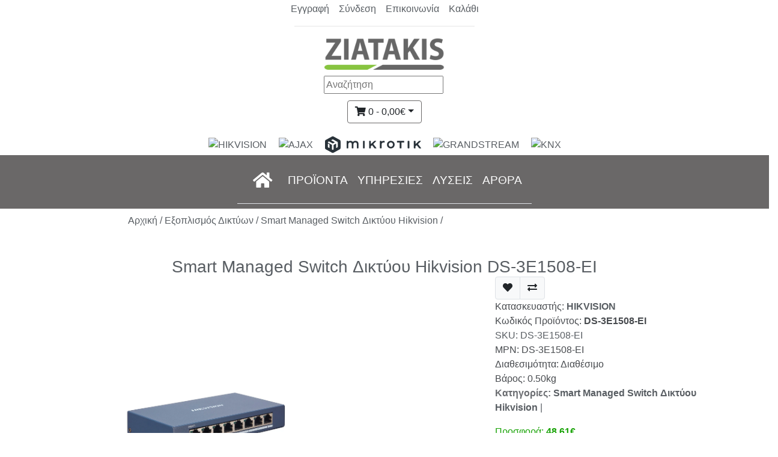

--- FILE ---
content_type: text/html; charset=utf-8
request_url: https://www.e-ziatakis.gr/smart-switch-hikvision-DS-3E1508-EI
body_size: 23491
content:
 <!DOCTYPE html>
<html dir="ltr" lang="el">
<head>
<meta charset="UTF-8" />
<meta name="viewport" content="width=device-width, initial-scale=1">
<meta http-equiv="X-UA-Compatible" content="IE=edge"> <title>Smart Managed Switch Δικτύου Hikvision DS-3E1508-EI</title>
<meta name="theme-color" content="#fff" />
<base href="https://www.e-ziatakis.gr/" />
<meta name="description" content="Smart Managed Switch Δικτύου LAN Hikvision DS-3E1508-EI με 8 Gigabit θύρες ethernet 10/100/1000 με λειτουργία network health monitor" />
 <link href="https://www.e-ziatakis.gr/smart-switch-hikvision-DS-3E1508-EI" rel="canonical" /><link href="https://www.e-ziatakis.gr/image/catalog/ziatakis-icon.png" rel="icon" /><link href="https://plus.google.com/391-979-2617" rel="publisher" /><link href="https://plus.google.com/391-979-2617" rel="publisher" /><meta name="robots" content="index,follow" /> <meta name="googlebot" content="index, follow, max-snippet:-1" /> <meta name="bingbot" content="index, follow, max-snippet:-1" /> <script type="application/ld+json">{
    "@context": "http://schema.org",
    "@type": "Product",
    "name": "Smart Managed Switch Δικτύου Hikvision DS-3E1508-EI",
    "description": "Smart Managed Switch Δικτύου LAN Hikvision DS-3E1508-EI με 8 Gigabit θύρες ethernet 10/100/1000 με λειτουργία network health monitor",
    "image": "https://res.cloudinary.com/ziatakis/image/upload/v1617535815/shop/Smart-Switch/DS-3E1508-EI.webp",
    "mpn": "DS-3E1508-EI",
    "sku": "DS-3E1508-EI",
    "model": "DS-3E1508-EI",
    "offers": {
        "@type": "Offer",
        "price": 48.608000000000004,
        "priceCurrency": "EUR",
        "url": "https://www.e-ziatakis.gr/smart-switch-hikvision-DS-3E1508-EI",
        "availability": "http://schema.org/InStock",
        "priceValidUntil": "2040-12-31T21:30"
    },
    "brand": {
        "@type": "Brand",
        "name": "HIKVISION",
        "url": "https://www.e-ziatakis.gr/HIKVISION"
    },
    "manufacturer": {
        "@type": "Organization",
        "name": "HIKVISION",
        "url": "https://www.e-ziatakis.gr/HIKVISION"
    }
}</script>
 
<meta property="og:type" content="product"/>
<meta property="og:title" content="Smart Managed Switch Δικτύου Hikvision DS-3E1508-EI"/>
<meta property="og:image" content="https://res.cloudinary.com/ziatakis/image/upload/v1617535815/shop/Smart-Switch/DS-3E1508-EI.webp"/>
<meta property="og:url" content="https://www.e-ziatakis.gr/smart-switch-hikvision-DS-3E1508-EI"/>
<meta property="og:description" content="Smart Managed Switch Δικτύου LAN Hikvision DS-3E1508-EI με 8 Gigabit θύρες ethernet 10/100/1000 με λειτουργία network health monitor"/>
<meta property="product:price:amount" content="48,61"/>
<meta property="product:price:currency" content="EUR"/>
<meta name="twitter:card" content="product" />
<meta name="twitter:site" content="https://twitter.com/eziatakis" />
<meta name="twitter:title" content="Smart Managed Switch Δικτύου Hikvision DS-3E1508-EI" />
<meta name="twitter:description" content="Smart Managed Switch Δικτύου LAN Hikvision DS-3E1508-EI με 8 Gigabit θύρες ethernet 10/100/1000 με λειτουργία network health monitor" />
<meta name="twitter:image" content="https://res.cloudinary.com/ziatakis/image/upload/v1617535815/shop/Smart-Switch/DS-3E1508-EI.webp" />
<meta name="twitter:label1" content="Price">
<meta name="twitter:data1" content="48,61">
<meta name="twitter:label2" content="Currency">
<meta name="twitter:data2" content="EUR">
 
<script type="application/ld+json">
{
"@context": "https://schema.org",
"@type": "WebSite",
"url": "https://www.e-ziatakis.gr",
"potentialAction": {
"@type": "SearchAction",
"target": "https://www.e-ziatakis.gr/index.php?route=product/search&search={search_term_string}",
"query-input": "required name=search_term_string"
}
}
</script>
<div style="padding:3px;"><div style="align-items:center;display:table;margin:auto;"><a href="https://www.e-ziatakis.gr/register" class="p-2">Εγγραφή</a><a href="https://www.e-ziatakis.gr/login" class="p-2">Σύνδεση</a><a href="https://www.e-ziatakis.gr/contact" class="p-2" alt="Επικοινωνήστε μαζί μας" title="Επικοινωνήστε μαζί μας">Επικοινωνία</a>
<a href="index.php?route=checkout/cart" target="_blank" class="p-2" alt="Καλάθι Αγορών" title="Καλάθι Αγορών">Καλάθι</a>
</div><hr style="width: 300px;"></div>


<link rel="preconnect" crossorigin="anonymous" referrerpolicy="no-referrer" href="https://res.cloudinary.com/ziatakis">
<link rel="preconnect" crossorigin="anonymous" referrerpolicy="no-referrer" href="https://api.cloudinary.com/v1_1/ziatakis">

<style>img {vertical-align:middle;border-style:none;}</style>

<a href="https://www.e-ziatakis.gr/"><img crossorigin="anonymous" style="margin-left: auto;margin-right: auto;display: block;" src="https://res.cloudinary.com/ziatakis/image/upload/v1619823692/menu/logo-2.png" width="200px" height="53px" title="ZIATAKIS HIKVISION CHALKIDA GREECE" alt="ΣΥΝΑΓΕΡΜΟΙ ΣΠΙΤΙΩΝ HIKVISION ΚΑΜΕΡΕΣ ΧΑΛΚΙΔΑ"></a>

<script type="text/javascript">function getURLVar(t){var r=[],n=String(document.location).split("?");if(n[1]){var a=n[1].split("&");for(i=0;i<a.length;i++){var l=a[i].split("=");l[0]&&l[1]&&(r[l[0]]=l[1])}return r[t]||""}}</script>

<link rel="preconnect" as="script" src="https://cdnjs.cloudflare.com/ajax/libs/jquery/3.6.1/jquery.min.js" integrity="sha512-aVKKRRi/Q/YV+4mjoKBsE4x3H+BkegoM/em46NNlCqNTmUYADjBbeNefNxYV7giUp0VxICtqdrbqU7iVaeZNXA==" crossorigin="anonymous"/>

<!--<link rel="preconnect" as="script" src="https://cdnjs.cloudflare.com/ajax/libs/jquery/3.5.1/jquery.min.js" integrity="sha512-bLT0Qm9VnAYZDflyKcBaQ2gg0hSYNQrJ8RilYldYQ1FxQYoCLtUjuuRuZo+fjqhx/qtq/1itJ0C2ejDxltZVFg==" crossorigin="anonymous"/>-->

<link rel="preconnect" as="script" href="https://cdnjs.cloudflare.com/ajax/libs/twitter-bootstrap/4.4.1/js/bootstrap.min.js" integrity="sha256-WqU1JavFxSAMcLP2WIOI+GB2zWmShMI82mTpLDcqFUg=" crossorigin="anonymous"/>
<link rel="preconnect" as="style" href="https://cdnjs.cloudflare.com/ajax/libs/twitter-bootstrap/4.4.1/css/bootstrap.min.css" integrity="sha512-znmTf4HNoF9U6mfB6KlhAShbRvbt4CvCaHoNV0gyssfToNQ/9A0eNdUbvsSwOIUoJdMjFG2ndSvr0Lo3ZpsTqQ==" crossorigin="anonymous"/>
<link rel="preconnect" as="font" type="font/woff2" href="https://cdnjs.cloudflare.com/ajax/libs/font-awesome/5.15.1/webfonts/fa-regular-400.woff2" crossorigin="anonymous"/>
<link rel="preconnect" as="font" type="font/woff2" href="https://cdnjs.cloudflare.com/ajax/libs/font-awesome/5.15.1/webfonts/fa-solid-900.woff2" crossorigin="anonymous"/>
<link rel="preconnect" as="font" type="font/woff2" href="https://cdnjs.cloudflare.com/ajax/libs/font-awesome/5.15.1/webfonts/fa-brands-400.woff2" crossorigin="anonymous"/>
<link rel="preconnect" as="style" href="https://cdnjs.cloudflare.com/ajax/libs/font-awesome/5.15.1/css/all.min.css" onload="this.rel='stylesheet'" integrity="sha512-+4zCK9k+qNFUR5X+cKL9EIR+ZOhtIloNl9GIKS57V1MyNsYpYcUrUeQc9vNfzsWfV28IaLL3i96P9sdNyeRssA==" crossorigin="anonymous" />
<link rel="preconnect" href="https://cdnjs.cloudflare.com" referrerpolicy="no-referrer"/>
<link rel="preconnect" href="https://res.cloudinary.com" referrerpolicy="no-referrer"/>
<meta name="google-site-verification" content="mEOhyCx3gZKS2X6JRxOJYn2Bo5Jds5X_PA9PIteFQTc" /> 
<link href="" rel="icon"/>

<script src="https://cdnjs.cloudflare.com/ajax/libs/jquery/3.6.1/jquery.min.js" integrity="sha512-aVKKRRi/Q/YV+4mjoKBsE4x3H+BkegoM/em46NNlCqNTmUYADjBbeNefNxYV7giUp0VxICtqdrbqU7iVaeZNXA==" crossorigin="anonymous" referrerpolicy="no-referrer"></script>

<!--<script src="https://cdnjs.cloudflare.com/ajax/libs/jquery/3.5.1/jquery.min.js" integrity="sha512-bLT0Qm9VnAYZDflyKcBaQ2gg0hSYNQrJ8RilYldYQ1FxQYoCLtUjuuRuZo+fjqhx/qtq/1itJ0C2ejDxltZVFg==" crossorigin="anonymous" referrerpolicy="no-referrer"></script>-->

<script src="https://cdnjs.cloudflare.com/ajax/libs/popper.js/2.11.5/umd/popper.min.js" integrity="sha512-8cU710tp3iH9RniUh6fq5zJsGnjLzOWLWdZqBMLtqaoZUA6AWIE34lwMB3ipUNiTBP5jEZKY95SfbNnQ8cCKvA==" crossorigin="anonymous" referrerpolicy="no-referrer"></script>

<style as="style">
body{overflow-x:hidden!important;color:#595e63!important;}
.logo{margin-left:auto;margin-right:auto;display:block;vertical-align:middle;border-style:none}.bg-menu{background:rgb(90 88 88 / 90%)}.fa-phone:before{content:"\f095"}.fa-user:before{content:"\f007"}.fa-shopping-cart:before{content:"\f07a"}.fa-search:before{content:"\f002"}.fa-home:before{content:"\f015"}.fa-photo-video:before{content:"\f87c"}.fa-envelope:before{content:"\f0e0"}
.cpr{flex:0 0 66.666667%;max-width:66.666667%;margin:auto;}
.crow{display:flex;flex-wrap:wrap;margin-right:-15px;margin-left:-15px;}
.crowp{display:flex;flex-wrap:wrap;margin-right:-15px;margin-left:-15px;flex:0 0 80.666667%;max-width:80.666667%;margin:auto;}
.col50{position:relative;max-width:50%;flex:0 0 50%;margin:auto;}
.col33{position:relative;max-width:33%;flex:0 0 33%;margin:auto;}
.col25{position:relative;max-width:25%;flex:0 0 25%;margin:auto;}
.pp{color:#595e63;}.sf{color:#0199df;}
svg {overflow: hidden;vertical-align: middle;}
@media (max-width: 576px) {
h1,.h1{font-size:1.5rem !important;}h2,.h2{font-size:1.25rem !important;}h3,.h3{font-size:1.20rem !important;}
.cpr{flex:0 0 90.0%;max-width:90.0%;margin:auto;}
.col50{position:relative;max-width:95%;flex:0 0 95%;}.col33{position:relative;max-width:95%;flex:0 0 95%;}.col25{position:relative;max-width:95%;flex:0 0 95%;}}
.ft{background-color:#343a40;margin-top:1.5rem;padding:1.5rem;color:#f8f9fa}.bg-cover{background-image:url(https://res.cloudinary.com/ziatakis/image/upload/v1599092881/Presentation/cover/hik-pro-cover.jpg);height:550px;background-position:center center;background-repeat:no-repeat;background-size:cover;position:relative}@media only screen and (max-width:767px){.bg-cover{height:200px;background-image:url(https://res.cloudinary.com/ziatakis/image/upload/v1599094895/Presentation/cover/hik-pro-cover-mobile.jpg)}}
.navbar {position:relative;display:-ms-flexbox;display:flex;-ms-flex-wrap:wrap;flex-wrap:wrap;-ms-flex-align:center;align-items:center;-ms-flex-pack:justify;justify-content: space-between;padding:0.5rem 1rem;}
.navbar .dropdown-menu {width:100%;left:0;right:0;top:90%;display:none;visibility:hidden;opacity:0;transition: visibility 0s, opacity 2s linear;}
.navbar .dropdown:hover .dropdown-menu, .navbar .dropdown .dropdown-menu:hover {display:block;visibility:visible;opacity:1;transition: visibility 1s, opacity 1s linear;}
.navbar .dropdown-menu {border:1px solid rgba(0,0,0,.15);background-color:#fff;z-index:1070;}

.navm {position:relative;display:-ms-flexbox;display:flex;-ms-flex-wrap:wrap;flex-wrap:wrap;-ms-flex-align:center;align-items:center;-ms-flex-pack:justify;justify-content: space-between;padding:0.5rem 1rem;background: rgb(90 88 88 / 90%);}
.navm .dropdown-menu {width:100%;left:0;right:0;top:90%;display:none;visibility:hidden;opacity:0;transition: visibility 0s, opacity 2s linear;}
.navm .dropdown:hover .dropdown-menu, .navm .dropdown .dropdown-menu:hover {display:block;visibility:visible;opacity:1;transition: visibility 1s, opacity 1s linear;}
.navm .dropdown-menu {border:1px solid rgba(0,0,0,.15);background-color:#fff;z-index:1070;}
.mmm{box-shadow: 0 1rem 3rem rgba(0, 0, 0, 0.3);border-radius: 1rem !important;}

.rddm{display:-ms-flexbox;display:flex;-ms-flex-wrap:wrap;flex-wrap:wrap;margin-right:-15px}.ddm{float:unset;overflow:hidden;width:300px;font-size:20px;text-align:center;border:2px;outline:0;color:#fff;padding:14px 16px;background-color:#6a6868;margin:0;display:inline}.ddmc{display:none;position:absolute;background-color:#fff;width:100%;left:0;box-shadow:0 8px 16px 0 rgba(0,0,0,.2);z-index:1}.ddm:hover .ddmc{display:block}
.coldd{float:left;width:15%;padding:10px;height:250px}.coldd .tt{text-align:center}.coldd a{float:none;display:block;text-align:left}.coldd a:hover{transition:all .3s ease-in-out;transition-duration:.3s;transition-timing-function:ease-out}a:before .tt{content:"";text-decoration:underline;position:absolute;width:0;height:2px;bottom:-2px;left:0;background-color:#87c440;visibility:hidden;transition:all 2s ease-in-out;font-weight:500;font-size:.9rem}a:hover:before .tt{visibility:visible;width:100%;font-weight:500;font-size:.9rem;color:#87c440}@media screen and (max-width:600px){.coldd{width:100%;height:auto}}
.catbox{width:200px;height:180px;overflow:hidden;position:relative;text-align:center;cursor:default;box-shadow:0 8px 12px 0 rgba(0,0,0,.2);border-radius:20px;align-items:center;display:flex;margin:20px}.catbox .overlay{width:100%;height:100%;position:absolute;overflow:hidden;top:0;left:0;-webkit-transition:all .4s ease-in-out;border-radius:20px}.catbox:hover .overlay{background-color:rgba(102,102,102,.5)}.catbox img{max-width:150px;height:auto;margin-left:auto;margin-right:auto}.catbox a h2{color:#fff;text-align:center;position:relative;font-size:16px!important;padding:10px;background:rgba(0,0,0,.6);transform:translateY(45px);-webkit-transition:all .4s ease-in-out}.catbox:hover a h2{-webkit-transform:translateY(25px);-ms-transform:translateY(25px);transform:translateY(25px)}.catbox a h3{color:#fff;text-align:center;position:relative;font-size:16px!important;padding:10px;background:rgba(0,0,0,.6);transform:translateY(45px);-webkit-transition:all .4s ease-in-out}.catbox:hover a h3{-webkit-transform:translateY(25px);-ms-transform:translateY(25px);transform:translateY(25px)}.catbox .far{display:inline-block;text-decoration:none;color:#fff;background-color:transparent;opacity:0;transition:all .4s ease-in-out;font-weight:400;margin:-15px 0 0 0;padding:62px 50px}.catbox:hover .far{opacity:1;transform:scale(1)}

.artc{width:320px;height:220px;overflow:hidden;position:relative;text-align:center;cursor:default;box-shadow:0 8px 12px 0 rgba(0,0,0,.2);border-radius:20px;align-items:center;display:flex;margin:20px;margin-left:auto;margin-right: auto;}.artc .ov{width:100%;height:100%;position:absolute;overflow:hidden;top:0;left:0;-webkit-transition:all .4s ease-in-out;border-radius:20px}.artc:hover .ov{background-color:rgba(102,102,102,.5)}.artc img{max-width:230px;height:auto;margin-left:auto;margin-right:auto;border-radius:20px}.artc a h2{color:#fff;text-align:center;position:relative;font-size:16px!important;padding:10px;background:rgba(0,0,0,.6);transform:translateY(45px);-webkit-transition:all .4s ease-in-out}.artc:hover a h2{-webkit-transform:translateY(25px);-ms-transform:translateY(25px);transform:translateY(25px)}.artc a h3{color:#fff;text-align:center;position:relative;font-size:16px!important;padding:10px;background:rgba(0,0,0,.6);transform:translateY(45px);-webkit-transition:all .4s ease-in-out}.artc:hover a h3{-webkit-transform:translateY(25px);-ms-transform:translateY(25px);transform:translateY(25px)}.artc .far{display:inline-block;text-decoration:none;color:#fff;background-color:transparent;opacity:0;transition:all .4s ease-in-out;font-weight:400;margin:-15px 0 0 0;padding:62px 50px}.artc:hover .far{opacity:1;transform:scale(1)}
.p2m{padding:0.5rem!important;margin:auto;}
</style>

<script src="https://cdnjs.cloudflare.com/ajax/libs/twitter-bootstrap/4.4.1/js/bootstrap.min.js" integrity="sha256-WqU1JavFxSAMcLP2WIOI+GB2zWmShMI82mTpLDcqFUg=" crossorigin="anonymous" referrerpolicy="no-referrer"></script>
<link rel="stylesheet" href="https://cdnjs.cloudflare.com/ajax/libs/twitter-bootstrap/4.4.1/css/bootstrap.min.css" integrity="sha512-znmTf4HNoF9U6mfB6KlhAShbRvbt4CvCaHoNV0gyssfToNQ/9A0eNdUbvsSwOIUoJdMjFG2ndSvr0Lo3ZpsTqQ==" crossorigin="anonymous" referrerpolicy="no-referrer" />
<!--<script src="catalog/view/theme/bootstrap4_basic/stylesheet/common.min.js" type="text/javascript" ></script>-->
<script src="https://res.cloudinary.com/ziatakis/raw/upload/v1653823021/js/common.min.js" type="text/javascript" crossorigin="anonymous" referrerpolicy="no-referrer"></script>
<link rel="stylesheet" href="https://cdnjs.cloudflare.com/ajax/libs/font-awesome/5.15.1/css/all.min.css" integrity="sha512-+4zCK9k+qNFUR5X+cKL9EIR+ZOhtIloNl9GIKS57V1MyNsYpYcUrUeQc9vNfzsWfV28IaLL3i96P9sdNyeRssA==" crossorigin="anonymous" referrerpolicy="no-referrer" />

<style>
.navbar{z-index:100;}.navbar-brand {color:white!important;}.navbar-toggler-icon {color:white!important;}
.navbar-nav .dropdown-menu{position:static;}.mega-menu{position:static;width:100%;transition:1.1s ease-in-out!important;}
.mega-menu a{color:rgb(102, 102, 102);font-size:1rem;}
.mega-menu a:hover,{color:rgb(135, 196, 64);transition:0.1s ease-in-out;font-weight: 600;font-size: 1rem;}
.mega-menu .nav-link {padding-left:10px;padding-right:10px;padding-top:20px;padding-bottom:20px;color:rgb(255, 255, 255)!important;font-size: 1.2rem;}
.mega-menu .nav-link:hover, .nav-link:focus {color:#87c440;font-weight:400;font-size:1.2rem;transition:0.1s ease-in-out;}

.sbmh {color:rgb(102, 102, 102);font-weight:600;font-size:1.0rem;}.sbmh a:hover {color:rgb(135, 196, 64);transition: 0.2s ease-in-out;}
.sbbmh {color:rgb(102, 102, 102);font-weight:400;font-size:0.9rem;}.sbbmh a {position:relative;color:rgb(102, 102, 102);font-weight:500;font-size:0.9rem;}
.sbbmh a:before {content: "";position:absolute;width:0;height:2px;bottom:-2px;left:0;background-color:#87c440;visibility:hidden;transition:all 0.3s ease-in-out;font-weight:500;font-size: 0.9rem;}
.sbbmh a:hover:before {visibility:visible;width:100%;font-weight:500;font-size:0.9rem;color:#87c440;}
</style>

<!--<link href="catalog/view/theme/bootstrap4_basic/stylesheet/ziatakis.css" rel="stylesheet" type="text/css" media="screen">-->
<style rel="preload" as="style">
.green-z {color:#87c440;}.grey {color:#808080;}
.color-thermo {background: -webkit-linear-gradient(90deg, rgba(167,167,167,1) 10%, rgba(55,135,8,1) 20%, rgba(255,0,0,1) 70%);-webkit-background-clip: text;-webkit-text-fill-color: transparent;}
.bg-pricing{background:linear-gradient(to right, #c7c7c7, #ffffff);}
.bg-ziatakis{background: rgb(2,0,36);background: linear-gradient(90deg, rgba(2,0,36,1) 0%, rgba(136,210,37,1) 0%, rgba(209,211,212,1) 0%);}
.bg-grey1{background:rgba(239, 239, 239),1);}.bg-light5{background:rgba(248,249,250,0.5);}.bg-light6{background:rgba(248,249,250,0.6);}.bg-blk{background:#000000;}
.bg-arc1{background:rgba(5,5,5,1);}
.bg-cover {
background-image: url("https://res.cloudinary.com/ziatakis/image/upload/v1599092881/Presentation/cover/hik-pro-cover.jpg");
height:550px;background-position:center center;background-repeat:no-repeat;background-size:cover;position:relative;}
@media only screen and (max-width: 767px) {.bg-cover {height:200px;
background-image: url(https://res.cloudinary.com/ziatakis/image/upload/v1599094895/Presentation/cover/hik-pro-cover-mobile.jpg);}}
a.underline-left{position: relative;}
a.underline-left:before {content: "";position: absolute;width:0;height:2px;bottom:-2px;left:0;background-color: #87c440;visibility:hidden;transition: all 0.3s ease-in-out;}
a.underline-left:hover:before {visibility: visible;width: 100%;} 
li.underline-left {position:relative;}
li.underline-left:before {content: "";position:absolute;width:0;height:2px;bottom:-2px;left:0;background-color:#87c440;visibility:hidden;transition: all 0.3s ease-in-out;}
li.underline-left:hover:before {visibility:visible;width:100%;}.btn-xs {font-size:9px;}

.btn-grey-grey{color:#fff;background-color:#898382;border-color:#898382}.btn-grey-grey:hover{color:#fff;background-color:#716f6e;border-color:#716f6e}.btn-grey-grey.focus,.btn-grey-grey:focus{box-shadow:0 0 0 .2rem rgba(0,123,255,.5)}.btn-grey-grey.disabled,.btn-grey-grey:disabled{color:#fff;background-color:#007bff;border-color:#007bff}.btn-grey-grey:not(:disabled):not(.disabled).active,.btn-grey-grey:not(:disabled):not(.disabled):active,.show>.btn-grey-grey .dropdown-toggle{color:#fff;background-color:#0062cc;border-color:#005cbf}.btn-grey-grey:not(:disabled):not(.disabled).active:focus,.btn-grey-grey:not(:disabled):not(.disabled):active:focus,.show>.btn-grey-grey.dropdown-toggle:focus{box-shadow:0 0 0 .2rem rgba(0,123,255,.5)}.btn-cart{color:#fff;text-shadow:0 -1px 0 rgba(0,0,0,.25);background-color:#87c440;background-image:linear-gradient(to bottom,#619621,#87c440);background-repeat:repeat-x;border-color:#87c440 #87c440 #87c440}.btn-cart.active,.btn-cart.disabled,.btn-cart:active,.btn-cart:hover,.btn-cart[disabled]{background-color:#87c440;background-position:0 -15px}.btn-ziatakis{color:#fff;background-color:#679630;border-color:#679630}.btn-ziatakis:hover{color:#fff;background-color:#87c540;border-color:#87c540}.btn-ziatakis.focus,.btn-ziatakis:focus{box-shadow:0 0 0 .2rem #87c540}.btn-ziatakis.disabled,.btn-ziatakis:disabled{color:#fff;background-color:#87c540;border-color:#87c540}.btn-ziatakis:not(:disabled):not(.disabled).active,.btn-ziatakis:not(:disabled):not(.disabled):active,.show>.btn-ziataks.dropdown-toggle{color:#fff;background-color:#87c540;border-color:#87c540}.btn-ziatakis:not(:disabled):not(.disabled).active:focus,.btn-ziatakis:not(:disabled):not(.disabled):active:focus,.show>.btn-ziatakis.dropdown-toggle:focus{box-shadow:0 0 0 .2rem #87c540}

/*BTN SUPPORT*/
.btns{color: white;display: inline-block;
font-weight: 400;
text-align: center;
vertical-align: middle;
user-select: none;
background-color: transparent;
border: 1px solid transparent;
padding: .375rem .75rem;
font-size: 1rem;
line-height: 1.5;
border-radius: .25rem;
transition: color .15s ease-in-out,background-color .15s ease-in-out,border-color .15s ease-in-out,box-shadow .15s ease-in-out;}

.border-ziatakis{border-color:#87c440!important}.border-2{border-color:#87c440!important;border-top:30px solid #87c440!important;border-left:200px solid #87c440!important;border-bottom:1px solid #dee2e6!important;z-index:-2}.border-3{border-color:#87c440!important;border-left:3px solid #87c440!important}.brd-3{border-color:#ececec!important;border-radius:1rem!important;padding:inherit;background-color:#ececec}.brd4{border-color:#ececec!important;border-radius:1rem!important;padding:10px;background-color:rgb(115 115 115 / 60%);width:380px;display:flex;align-items:center}@media (max-width:768px){.brd4{width:320px;margin:auto}}.brd5{border-color:#fff!important;border-radius:100%;border-top:30px solid #fff!important;border-left:30px solid #fff!important;border-right:30px solid #fff!important;border-bottom:30px solid #fff!important;background-color:#fff;width:150px}.brd6{border-color:#ececec!important;border-radius:1rem!important;padding:10px;background-color:rgb(115 115 115 / 60%);width:300px}
@media (max-width: 768px) {.brd6 {width:60%; margin: auto; display: flex; align-items: center;}}

.rounded-xlg{border-radius:1rem!important}.centered{position:absolute;top:50%;left:50%;transform:translate(-50%,-50%)}.shadow-xlg{box-shadow:0 1rem 3rem rgba(0,0,0,.3)}.bg-img{background-image:url(https://res.cloudinary.com/ziatakis/image/upload/v1587075635/Presentation/cover/Sever_Screening_banner-1440_500.webp);width:100%;height:550px;background-position:center;background-repeat:no-repeat;background-size:cover;position:relative}
.circle1{width:200px;height:200px;border-radius:50%;box-shadow:0 1rem 2rem rgb(0 0 0 / 30%);}
.b2h0 {width:200px;overflow:hidden;position:relative;text-align:center;margin:auto;padding:10px;}
.b2h1 {width:200px;overflow:hidden;position:relative;text-align:center;margin-right:auto;margin-left:auto;margin-top:5px;margin-bottom:5px;background-color:grey;border-radius:10px;padding-left:5px;padding-right:5px;box-shadow:0 1rem 2rem rgb(0 0 0 / 30%);color:white;}
.b4h1 {width:400px;overflow:hidden;position:relative;text-align:center;margin-right:auto;margin-left:auto;margin-top:10px;margin-bottom:10px;background-color:grey;border-radius:10px;padding-left:15px;padding-right:15px;box-shadow:0 1rem 2rem rgb(0 0 0 / 30%);color:white;}
.b3pr {width:300px;height:auto;overflow:hidden;position:relative;margin:auto;padding:10px;}
.b4a {width:400px;height:300px;overflow:hidden;position:relative;text-align:center;margin:auto;padding:10px;}
.b4h0 {width:400px;overflow:hidden;position:relative;text-align:center;margin:auto;padding:10px;}
@media (max-width: 576px) {.b4h0{width:350px;}}

/*PADDING*/
.pypd3{padding-top:3%;padding-bottom:3%}.pypd5{padding-top:5%;padding-bottom:5%}.pypd10{padding-top:10%;padding-bottom:10%}.ptpd5{padding-top:5%}.ptpd10{padding-top:10%}.ptpd20{padding-top:20%}.pbpd5{padding-bottom:5%}.pbpd10{padding-bottom:10%}.pbpd20{padding-bottom:20%}.ppd5{padding-top:5%;padding-bottom:5%;padding-left:5%;padding-right:5%}.ftico .fa{font-size:20px}.columns{float:left;width:20%;padding:8px}.columnc{float:left;width:16.666%;padding:8px}@media only screen and (max-width:399px){.columnc{width:100%}}@media only screen and (min-width:400px){.columnc{width:100%}}@media only screen and (min-width:600px){.columnc{width:100%}}@media only screen and (min-width:880px){.columnc{width:50%}}@media only screen and (min-width:992px){.columnc{width:33%}}@media only screen and (min-width:1200px){.columnc{width:25%}}@media only screen and (min-width:1500px){.columnc{width:20%}}@media only screen and (min-width:1600px){.columnc{width:16.666%}}.sbct{list-style-type:none;border-radius:15px;margin:0;padding-left:5px;padding-bottom:5px;-webkit-transition:.3s;transition:.3s}.sbct:hover{box-shadow:0 8px 12px 0 rgba(0,0,0,.2)}.sbct .header1{background-color:#6c757d;color:#fff;font-size:20px;border-top-left-radius:5px;border-top-right-radius:15px;line-height:1.4}.sbct .header2{background-color:#87c440;color:#fff;font-size:20px;border-top-left-radius:5px;border-top-right-radius:15px;line-height:1.4}.sbct .header1 a{background-color:#6c757d;color:#fff;font-size:20px;border-top-left-radius:5px;border-top-right-radius:15px}.sbct .header2 a{background-color:#87c440;color:#fff;font-size:20px;border-top-left-radius:5px;border-top-right-radius:15px}.sbct li{padding-top:2px;padding-bottom:2px;padding-left:10px;text-align:left;font-size:14px}.sbct .grey{background-color:#eee;font-size:20px}.button{background-color:#4caf50;border:none;color:#fff;padding:10px 25px;text-align:center;text-decoration:none;font-size:18px}.header3{background-color:#6c757d;color:#fff;font-size:16px;border-top-left-radius:5px;border-top-right-radius:15px;line-height:1.4;padding-left:5px}.header4{background-color:#87c440;color:#fff;font-size:16px;border-top-left-radius:5px;border-top-right-radius:15px;line-height:1.4;padding-left:5px}.sbctd li{color:#595e63;padding-top:: 2px;padding-left:10px;text-align:left;font-size:16px}.dsc{color:#595e63;font-size:16px}.ppst{color:#595e63;font-weight:600}.ppw{color:#fff}.ppr{color:red}.ppbb{color:#bbb}.ppgs{color:#bbadad}.pph1{color:#595e63}.pph1w{color:#e0e2e4}.pph2{color:#595e63}.pph3{color:#595e63}.ppt18{color:#595e63;font-size:18px;font-weight:500!important}.ppt20{color:#595e63;font-size:20px;font-weight:500!important}.ppt25{color:#595e63;font-size:25px;font-weight:500!important}.ppt20w{color:#fff;font-size:20px}.ppt35{color:#595e63;font-size:35px;font-weight:500}.ppt35w{color:#fff;font-size:35px;font-weight:500}.ppt{color:#595e63;font-size:1.5em;font-weight:500}.ppt1{color:#fff;font-size:1.5em;font-weight:500}.pptz{color:#88c53e;font-size:1.5em;font-weight:500}.mgrey{color:#595e63}.attp{color:#595e63}.attt{background-color:#595e63;color:#fff}@media only screen and (max-width:600px){.columns{width:100%}}@media only screen and (max-width:767px){.columns{width:50%}}@media only screen and (max-width:992px){.columns{width:50%}}.arc{text-align:right}.canter{margin:auto;text-align:center;padding:10px}.sasa{max-width:200px;height:200px}.sasabg{background-color:#87c440;border-radius:50%}.arcol{background-color:#87c440}.dot{height:200px;width:200px;background-color:#87c440;border-radius:50%;padding-top:10px;padding-bottom:10px}.arc24{font-size:50px;font-weight:500;color:#fff;margin:auto;text-align:center;padding-top:10px}.arc25{font-size:15px;font-weight:5px;color:#fff;margin:auto;text-align:center;padding-bottom:10px}.arc-c{padding-top:20px;padding-bottom:20px}.arc .fa{color:#87c440;font-size:50px}.arcrr{color:red;font-size:50px;text-align:right}.arcrl{color:red;font-size:50px;text-align:left}.arcgr{color:#87c440;font-size:50px;text-align:right}.arcgl{color:#87c440;font-size:50px;text-align:left}.arcyr{color:#ffe000;font-size:50px;text-align:right}.arcyl{color:#ffe000;font-size:50px;text-align:left}.arclbr{color:#12b9ea;font-size:50px;text-align:right}.arclbL{color:#12b9ea;font-size:50px;text-align:left}.tt3{color:#353638;font-size:22px;font-weight:600}.arc .tt3{color:#353638;font-size:22px;font-weight:600}.tt4{color:#666b70;font-size:16px}.arc .tt4{color:#666b70;font-size:16px}.product-new{color:#87c440}.product-refurbished{color:red}

/*pricing health monitoring*/
.pthm{text-align:center;margin:auto;border-radius:10px;box-shadow:0 0 15px -8px rgba(0,0,0,.5);overflow:hidden;position:relative;transition:all .3s ease 0s;width:350px}.pthm hr{width:300px}.pthm:after,.pthm:before{content:"";background-color:#88c440;width:353px;height:366px;border-radius:50%;position:absolute;top:-300px;left:29px;right:-170px;z-index:-1}.pthm:hover{box-shadow:0 0 20px -5px #000}.pthm .fas{padding-right:10px;color:#88c440}.pthm .s1{background-color:#000000a6;padding-top:5px;padding-bottom:5px}.pthm .s2{background-color:#7f7f7f0f;padding-top:20px;padding-bottom:5px}.pthm .s3{background-color:#7f7f7f0f;padding-top:5px;padding-bottom:5px}.pthm .p1{color:#fff;font-size:28px;font-weight:500}.pthm .p2{color:#00d607;font-size:25px;font-weight:500}.pthm .p22{color:#00d607;font-size:14px}.pthm .p3{color:#fff;font-size:15px;margin-top:-15px}.pthm .p4{color:#898e84;font-size:18px;font-weight:500}.pthm .p5{color:#88c440;font-size:14px;margin-top:-15px}.pthm .p6{color:#898e84;font-size:16px;font-weight:500}.pthm .p7{color:#88c440;font-size:14px;margin-top:-15px}.pthm .p8{color:red;font-size:14px;margin-top:-15px}.pthm .p9{color:#898e84;font-size:14px;margin-top:-5px;font-style:italic}.p9{color:#898e84;font-size:14px;margin-top:-5px;font-style:italic}
/*CATEGORY ON PRODUCT*/
.pcat{font-size:16px;font-weight:600;color:#6b6d71}section.pricing{border:none;border-radius:1rem}.pricing .card{border:none;border-radius:1rem;transition:all .2s;box-shadow:0 .5rem 1rem 0 rgba(0,0,0,.2)}.pricing hr{margin:1.5rem 0}.pricing .card-title{margin:.5rem 0;font-size:.9rem;letter-spacing:.1rem;font-weight:700}.pricing .card-price{font-size:3rem;margin:0}.pricing .card-price-old{font-size:2rem;margin:0;color:red}.pricing .card-price .period{font-size:.8rem}.pricing ul li{margin-bottom:1rem}.pricing .text-muted{opacity:.7}.pricing .btn{font-size:80%;border-radius:5rem;letter-spacing:.1rem;font-weight:700;padding:1rem;opacity:.7;transition:all .2s}@media (min-width:992px){.pricing .card:hover{margin-top:-.25rem;margin-bottom:.25rem;box-shadow:0 .5rem 1rem 0 rgba(0,0,0,.4)}.pricing .card:hover .btn{opacity:1}}.cpt{font-size:1rem;font-weight:500}.cpd{font-size:.9rem;font-weight:400;color:#9a9ea0}@media (min-width:768px){.product-layout .col-md-3{width:100%}}


.card {
    position: relative;
    display: -ms-flexbox;
    display: flex;
    -ms-flex-direction: column;
    flex-direction: column;
    min-width: 0;
    word-wrap: break-word;
    background-color: #fff;
    background-clip: border-box;
    border: none;
    border-radius: .25rem;
}

/*ΘΑ ΑΝΤΙΚΑΤΑΣΤΑΘΟΥΝ ΣΤΑΔΙΑΚΑ ΜΕ ΤΟ prdth και cap cap1 cap2 cap3*/
.product-img{max-width:400px;height:auto;object-fit:cover}.product-thumb{border:1px solid #eee;margin-bottom:20px;overflow:hidden;border-radius:15px;max-height:500px;display:block}.product-thumb a{display:block}.product-thumb img{height:130px;margin:auto;padding:10px}.product-thumb .caption a{color:#6c757d;text-decoration:none;background-color:transparent;transition:.1s ease-in-out;font-weight:500;font-size:1rem}.product-thumb .caption a:hover{color:#87c440;text-decoration:none;background-color:transparent;transition:.1s ease-in-out;font-weight:600;font-size:1rem}.product-thumb .caption-1{color:#9ca2a8;text-decoration:none;background-color:transparent;transition:.1s ease-in-out;font-weight:500;font-size:.8rem}.product-thumb .caption-2{color:#878c90;text-decoration:none;background-color:transparent;font-weight:400;font-size:.8rem}.product-thumb .caption-3{color:#878c90;text-decoration:none;background-color:transparent;font-weight:400;font-size:.8rem}.product-thumb .price{color:#444}.product-thumb .price-new{font-weight:500;font-size:.9rem}.product-thumb .price-old{color:red;text-decoration:line-through;margin-left:10px;font-weight:500;font-size:.9rem}.product-thumb .price-tax{color:#999;font-size:12px;display:block}.product-thumb .button-group{border-top:1px solid #ddd;background-color:#eee;overflow:auto}.product-list .product-thumb .button-group{border-left:1px solid #ddd}.tooltip{pointer-events:none}@media (max-width:768px){.product-list .product-thumb .button-group{border-left:none}}.product-thumb .button-group button{width:60%;border:none;display:inline-block;float:left;background-color:#eee;color:#888;line-height:20px;font-weight:700;text-align:center;text-transform:uppercase}.product-thumb .button-group button+button{width:20%;border-left:1px solid #ddd}.product-thumb .button-group button:hover{color:#444;background-color:#ddd;text-decoration:none;cursor:pointer}

@media (max-width: 1200px) {.product-thumb .button-group button, .product-thumb .button-group button + button {width: 33.33%;}}
@media (max-width: 767px) {.product-thumb .button-group button, .product-thumb .button-group button + button {width: 33.33%;}}
.product-thumb .rating{padding-bottom: 10px;}.rating .fa-stack{font-size: 8px;}.rating .fa-star-o{color: #999;font-size: 15px;}
.rating .fa-star{color: #FC0;font-size: 15px;}.rating .fa-star + .fa-star-o {color: #E69500;}.fw{color: #ccced0 !important;}

/* PAGINATION*/
.pagination{margin:auto;}
.pagination li {padding-left:5px;padding-right:px;font-size:18px;font-weight:600;}
/* ΝΕΟ CSS ΓΙΑ PRODUCT*/
.prdth{border:1px solid #eee;margin-bottom:20px;overflow:hidden;border-radius:15px;max-height:500px;display:block;box-shadow:0 0 15px -8px rgb(0 0 0 / 50%);transition:all .3s ease 0s}.prdth:hover{box-shadow:0 0 20px -5px #000}.prdth a{display:block}.prdth img{height:130px;margin:auto;padding:10px;object-fit:contain}.prdth .cap a{color:#6c757d;text-decoration:none;background-color:transparent;transition:.1s ease-in-out;font-weight:500;font-size:1rem}.prdth .cap a:hover{color:#87c440;text-decoration:none;background-color:transparent;transition:.1s ease-in-out;font-weight:600;font-size:1rem}.prdth a h4{color:#6c757d;text-decoration:none;background-color:transparent;transition:.1s ease-in-out;font-weight:500;font-size:1rem;padding-left:10px;padding-right:10px}.prdth a:hover h4{color:#87c440;text-decoration:none;background-color:transparent;transition:.1s ease-in-out;font-weight:600;font-size:1rem}.prdth .cap1{color:#3b3d40;text-decoration:none;background-color:transparent;transition:.1s ease-in-out;font-weight:500;font-size:.8rem;padding-left:5px;padding-right:5px}.prdth .cap2{color:#3b3d40;text-decoration:none;background-color:transparent;font-weight:400;font-size:.8rem;padding-left:5px;padding-right:5px}.prdth .cap3{color:#3b3d40;text-decoration:none;background-color:transparent;font-weight:400;font-size:.8rem;padding-left:5px;padding-right:5px}.prdth .price{color:#444;padding-left:5px;padding-right:5px}.prdth .price{color:#444;padding-left:5px;padding-right:5px}.prdth .pnew{font-weight:500;font-size:.9rem}.prdth .pold{color:red;text-decoration:line-through;margin-left:10px;font-weight:500;font-size:1rem}.prdth .ptax{color:#3b3d40;font-size:12px;display:block}.prdth .button-group{border-top:1px solid #ddd;background-color:#eee;overflow:auto}.product-list .prdth .button-group{border-left:1px solid #ddd}.tooltip{pointer-events:none}@media (max-width:768px){.product-list .prdth .button-group{border-left:none}}.prdth .button-group button{width:100%;border:none;display:inline-block;float:left;background-color:#eee;color:#888;line-height:20px;font-weight:700;text-align:center;text-transform:uppercase}.prdth .button-group button+button{width:100%;border-left:1px solid #ddd}.prdth .button-group button:hover{color:#444;background-color:#ddd;text-decoration:none;cursor:pointer}@media (max-width:1200px){.prdth .button-group button,.prdth .button-group button+button{width:100%}}@media (max-width:767px){.prdth .button-group button,.prdth .button-group button+button{width:100%}}.prdth .rating{padding-bottom:10px}
.pold{color:red;text-decoration:line-through;margin-left:10px;font-weight:500;font-size:1rem}
.pnew{font-weight:500;font-size:.9rem}
.impc{margin-right:auto;margin-left:auto;display:block;}
/* ΤΕΛΟΣ ΝΕΟ CSS ΓΙΑ PRODUCT*/
.live-search{position:absolute;z-index:1000;padding:5px 0 20px;margin-top:40px;background-color:#fff;border:1px solid #ddd;border-radius:10px;box-shadow:0 10px 10px #ddd;display:none}.live-search .loading{display:block;margin-left:auto;margin-right:auto}.live-search ul{list-style-type:none;margin:0;padding:0}.live-search ul li{cursor:pointer;padding:5px;margin:0 5px;background-color:#fff;min-height:50px;clear:both}.live-search ul li:nth-child(even){background-color:#fafafa}.live-search ul li:hover{background-color:#f0f7fa}.live-search ul li a{text-decoration:none;display:block}.live-search ul li .product-image{float:left;margin-right:5px}.live-search ul li .product-name p{font-weight:400;font-style:italic;font-size:10px;color:#555;margin:0;padding:0}.live-search ul li .product-name{font-weight:700;float:left;width:50%}.live-search ul li .product-add-cart{float:right;padding:7px}.live-search ul li .product-price{text-align:right;font-size:12px;font-weight:700;float:right;margin-top:10px;width:25%}.live-search ul li .product-price .price{color:#333;display:block}.live-search ul li .product-price .special{color:red;text-decoration:line-through;display:block}.live-search .product-price>.special{margin-top:-5px}.live-search .result-text{font-weight:700;text-align:center;font-size:11px;line-height:20px;color:#555;background-color:#fff;position:absolute;bottom:0;width:100%;border-bottom-left-radius:10px;border-bottom-right-radius:10px}.live-search .view-all-results:hover{color:#23527c}.live-search .view-all-results{color:#568917;font-size:20px;line-height:25px}.live-search .product-image{width:auto}.live-search .product-image img{width:80px}
a {color:#595e63;text-decoration:none;background-color:transparent;-webkit-text-decoration-skip: objects;}
a:hover {color:#87c440;text-decoration:none;background-color:transparent;transition: 0.3s ease-in-out;} 
footer a  {color:#dddddd;text-decoration:none;background-color:transparent;-webkit-text-decoration-skip: objects;}
.image-additional{max-width:80px;border-radius:0.6rem;}
.image-additional a {margin-bottom:20px;padding:5px;display:block;}
.thumbnails .image-additional {float:right;}
.thumbnails{overflow:auto;clear:both;list-style:none;padding:0;margin:0;}
.thumbnails > li {margin:10px;}
.alert{position:fixed;top:2rem;}
.table{width:100%;margin-bottom:1rem;color:#212529;}
.table td,
.table th {vertical-align:top;border-top:1px solid #dee2e6}
.table-striped tbody tr:nth-of-type(odd) {background-color: rgba(0, 0, 0, .05)}
.table-dark.table-striped tbody tr:nth-of-type(odd) {background-color:rgba(255, 255, 255, .05)}
.table-dark.table-hover tbody tr:hover {background-color:rgba(255, 255, 255, .075)}
.table-hover tbody tr:hover{background-color:rgba(0, 0, 0, .075)}

#cart {margin-bottom:10px;}
#cart.show > .btn {background-image:none;box-shadow:none;text-shadow:none;}
#cart.show > .btn:hover {}
#cart .dropdown-menu-cart {position: absolute; top: 100%;
    left: 0;
    z-index: 100;
    display: none;
    float: left;
    min-width: 10rem;
    padding: .5rem 0;
    margin: .125rem 0 0;
    font-size: 1rem;
    color: #212529;
    text-align: left;
    list-style: none;
    background-color: #fff;
    background-clip: padding-box;
    border: 1px solid rgba(0, 0, 0, .15);
    border-radius: .25rem
  z-index: 1001;
}
#cart .dropdown-menu-cart {
  min-width: 100%;
}


@media (max-width: 478px) {
  #cart .dropdown-menu-cart {
    width: 100%;
  }
}
#cart .dropdown-menu-cart table {
  margin-bottom: 10px;
}
#cart .dropdown-menu-cart li > div {
  min-width: 427px;
  padding: 0 10px;
}
@media (max-width: 478px) {
  #cart .dropdown-menu-cart li > div {
    min-width: 100%;
  }
}
#cart .dropdown-menu-cart li p {
  margin: 20px 0;
}
.zind2000{z-index:2000!important;}
.dropdown-menu.show {display: block}
.language-select {border-style: none!important;background-color:#ffffff!important;}

*#form-language > div > button > img,
.language-select img {width:16px;height:11px;}
.required .col-form-label:before {content: '* ';color:#F00;font-weight:bold;}
.famm1{font-size:1.5em!important;padding-left:10px;padding-right:10px}.famm2{font-size:1.5em!important}.famm3{font-size:1.5em!important}.block-1{position:relative;margin:0 auto}.block-1 .content-bottom{position:absolute;bottom:0;background:#000;background:rgba(0,0,0,.5);border-radius:10px;color:#f1f1f1;width:100%;padding:20px}.block-1 .content-top{position:absolute;top:0;background:#000;background:rgba(0,0,0,.5);border-radius:10px;color:#f1f1f1;width:100%;padding:20px}.block-1 img{display:block;margin:auto}.block-2{position:relative;margin:0 auto}.block-2 .content-bottom{position:absolute;bottom:0;background:#000;background:rgba(0,0,0,.6);border-radius:10px;color:#f1f1f1;width:100%;padding:20px}.block-2 .content-top{position:absolute;top:20%;background:#000;background:rgba(0,0,0,.6);color:#f1f1f1;width:100%;padding:6%}.block-4{position:relative;margin:0 auto;text-align:center;max-width:300px;border:1px solid #e6ecf3;border-radius:25px;box-shadow:0 .5rem 1rem 0 rgba(0,0,0,.2)}.block-4 .img :hover{margin-top:-.25rem;margin-bottom:.25rem;box-shadow:0 .5rem 1rem 0 rgba(0,0,0,.4)}.block-4 .content-bottom{position:absolute;bottom:25%;background:rgba(0,0,0,.6);border-radius:10px;color:#f1f1f1;width:100%;padding:20px}.block-4 .content-top{position:absolute;top:0;background:rgba(0,0,0,.6);color:#f1f1f1;width:100%;padding:6%;font-size:24px;font-weight:500;line-height:1.2;border-top-left-radius:25px;border-top-right-radius:25px}.block-4 .content-top a{color:#f1f1f1}.block-4 .content-top :hover{color:#87c440}.block-5{position:relative;margin:0 auto;text-align:center;max-width:200px;height:200px;border:1px solid #e6ecf3;border-radius:25px;box-shadow:0 .5rem 1rem 0 rgba(0,0,0,.2)}.content-2{position:absolute;bottom:25%;background:rgba(0,0,0,.6);border-radius:10px;color:#f1f1f1;width:100%;padding:20px}.content-1{position:absolute;top:0;background:rgba(0,0,0,.6);color:#f1f1f1;width:100%;padding:6%;font-size:16px;font-weight:500;line-height:1;border-top-left-radius:25px;border-top-right-radius:25px}.block-5 .content-1 a{color:#f1f1f1}.block-5 .content-1 a :hover{color:#87c440!important}.block-6{position:relative;margin:0 auto;text-align:center;border:1px solid #e6ecf3;border-radius:25px;box-shadow:0 .5rem 1rem 0 rgba(0,0,0,.2);max-width:1200px}.bgbgbg{background-image:url(https://res.cloudinary.com/ziatakis/image/upload/v1609902036/shop/ALARM-HIKVISION/AX-PRO/axpro-5.webp);background-position:center;background-size:cover;background-repeat:no-repeat}.block-6 .content-top{top:0;background:rgba(0,0,0,.6);color:#f1f1f1;width:100%;padding:6%;border-top-left-radius:25px;border-top-right-radius:25px}.block-7{position:relative;margin:0 auto;height:700px}.bg-img15{background-image:url(https://res.cloudinary.com/ziatakis/image/upload/v1612066657/Presentation/Alarm-Home/alarm-home.webp);background-position:center;background-repeat:no-repeat;width:100%;height:600px}.bg-img16{background-image:url(https://res.cloudinary.com/ziatakis/image/upload/v1612056161/Presentation/Alarm-Home/cam.webp);background-position:center;background-repeat:repeat;width:100%;height:900px}@media screen and (max-width:600px){.bg-img16{height:1600px}}.block-7 .content-top{position:absolute;top:10%;background:rgba(0,0,0,.6);color:#f1f1f1;width:100%;padding:5%}.box16{text-align:center;color:#fff;position:relative;border-radius:10px}.box16 .box-content,.box16:after{width:100%;position:absolute;left:0}.box16:after{content:"";height:100%;background:linear-gradient(to bottom,rgba(0,0,0,0) 0,rgba(0,0,0,.08) 69%,rgba(0,0,0,.76) 100%);top:0;transition:all .5s ease 0s}.box16 .post,.box16 .title{transform:translateY(145px);transition:all .4s cubic-bezier(.13,.62,.81,.91) 0s}.box16:hover:after{background:linear-gradient(to bottom,rgba(0,0,0,.01) 0,rgba(0,0,0,.09) 11%,rgba(0,0,0,.12) 13%,rgba(0,0,0,.19) 20%,rgba(0,0,0,.29) 28%,rgba(0,0,0,.29) 29%,rgba(0,0,0,.42) 38%,rgba(0,0,0,.46) 43%,rgba(0,0,0,.53) 47%,rgba(0,0,0,.75) 69%,rgba(0,0,0,.87) 84%,rgba(0,0,0,.98) 99%,rgba(0,0,0,.94) 100%)}.box16 img{width:100%;height:auto;border-radius:10px}.box16 .box-content{padding:20px;margin-bottom:20px;bottom:0;z-index:1}.box16 .title{font-size:22px;font-weight:700;text-transform:uppercase;margin:0 0 10px}.box16 .post{display:block;padding:8px 0;font-size:15px}.box16 .social li a,.box17 .icon li a{border-radius:50%;font-size:20px;color:#fff}.box16:hover .post,.box16:hover .title{transform:translateY(0)}.box16 .social{list-style:none;padding:0 0 5px;margin:40px 0 25px;opacity:0;position:relative;transform:perspective(500px) rotateX(-90deg) rotateY(0) rotateZ(0);transition:all .6s cubic-bezier(0,0,.58,1) 0s}.box16:hover .social{opacity:1;transform:perspective(500px) rotateX(0) rotateY(0) rotateZ(0)}.box16 .social:before{content:"";width:50px;height:2px;background:#fff;margin:0 auto;position:absolute;top:-23px;left:0;right:0}.box16 .social li{display:inline-block}.box16 .social li a{display:block;width:40px;height:40px;line-height:40px;background:#6d3795;margin-right:10px;transition:all .3s ease 0s}.box17 .icon li,.box17 .icon li a{display:inline-block}.box16 .social li a:hover{background:#bea041}.box16 .social li:last-child a{margin-right:0}@media only screen and (max-width:990px){.box16{margin-bottom:30px}}.box-1{max-width:250px;height:200px;overflow:hidden;position:relative;text-align:center;cursor:default;box-shadow:0 8px 12px 0 rgba(0,0,0,.2);border-radius:20px;align-items:center;display:flex;margin:auto}.box-1 .overlay{width:100%;height:100%;position:absolute;overflow:hidden;top:0;left:0;-webkit-transition:all .4s ease-in-out;transition:all .4s ease-in-out;border-radius:20px}.box-1:hover .overlay{background-color:rgba(102,102,102,.5)}.box-1 img{max-width:150px;height:auto;margin-left:auto;margin-right:auto}.box-1 h2{color:#fff;text-align:center;position:relative;font-size:16px;padding:10px;background:rgba(0,0,0,.6);-webkit-transform:translateY(45px);-ms-transform:translateY(45px);transform:translateY(45px);-webkit-transition:all .4s ease-in-out;transition:all .4s ease-in-out}.box-1:hover h2{-webkit-transform:translateY(25px);-ms-transform:translateY(25px);transform:translateY(25px)}.box-1 h3{color:#fff;text-align:center;position:relative;font-size:16px;padding:10px;background:rgba(0,0,0,.6);-webkit-transform:translateY(45px);-ms-transform:translateY(45px);transform:translateY(45px);-webkit-transition:all .4s ease-in-out;transition:all .4s ease-in-out}.box-1:hover h3{-webkit-transform:translateY(25px);-ms-transform:translateY(25px);transform:translateY(25px)}.box-1 a.info{display:inline-block;text-decoration:none;padding:7px 14px;color:#fff;background-color:transparent;opacity:0;-webkit-transform:scale(0);-ms-transform:scale(0);transform:scale(0);-webkit-transition:all .4s ease-in-out;transition:all .4s ease-in-out;font-weight:400;margin:-15px 0 0 0;padding:62px 50px}.box-1:hover a.info{opacity:1;-webkit-transform:scale(1);-ms-transform:scale(1);transform:scale(1)}.box-2{max-width:250px;height:200px;overflow:hidden;position:relative;text-align:center;cursor:default;box-shadow:0 8px 12px 0 rgba(0,0,0,.2);border-radius:20px;align-items:center;display:flex;margin:auto}.box-2 .overlay{width:100%;height:100%;position:absolute;overflow:hidden;top:0;left:0;-webkit-transition:all .4s ease-in-out;transition:all .4s ease-in-out;border-radius:20px}.box-2:hover .overlay{background-color:rgba(102,102,102,.5)}.box-2 img{max-width:150px;height:auto;margin-left:auto;margin-right:auto}.box-2 h3{color:#fff;text-align:center;position:relative;font-size:16px;padding:10px;background:rgba(0,0,0,.6);-webkit-transform:translateY(45px);-ms-transform:translateY(45px);transform:translateY(45px);-webkit-transition:all .4s ease-in-out;transition:all .4s ease-in-out}.box-2:hover h3{-webkit-transform:translateY(25px);-ms-transform:translateY(25px);transform:translateY(25px)}.box-2 a.info{display:inline-block;text-decoration:none;padding:7px 14px;color:#fff;background-color:transparent;opacity:0;-webkit-transform:scale(0);-ms-transform:scale(0);transform:scale(0);-webkit-transition:all .4s ease-in-out;transition:all .4s ease-in-out;font-weight:400;margin:-15px 0 0 0;padding:62px 50px}.box-2:hover a.info{opacity:1;-webkit-transform:scale(1);-ms-transform:scale(1);transform:scale(1)}.box-3{max-width:250px;height:200px;overflow:hidden;position:relative;text-align:center;cursor:default;box-shadow:0 8px 12px 0 rgba(0,0,0,.2);border-radius:20px;align-items:center;display:flex;margin:auto}.box-3 .overlay{width:100%;height:100%;position:absolute;overflow:hidden;top:0;left:0;-webkit-transition:all .4s ease-in-out;transition:all .4s ease-in-out;border-radius:20px}.box-3:hover .overlay{background-color:rgba(102,102,102,.5)}.box-3 img{max-width:150px;height:auto;margin-left:auto;margin-right:auto}.box-3 h2{color:#fff;text-align:center;position:relative;font-size:16px;padding:10px;background:rgba(0,0,0,.6);-webkit-transform:translateY(45px);-ms-transform:translateY(45px);transform:translateY(45px);-webkit-transition:all .4s ease-in-out;transition:all .4s ease-in-out}.box-3:hover h2{-webkit-transform:translateY(25px);-ms-transform:translateY(25px);transform:translateY(25px)}.box-3 h3{color:#fff;text-align:center;position:relative;font-size:16px;padding:10px;background:rgba(0,0,0,.6);-webkit-transform:translateY(45px);-ms-transform:translateY(45px);transform:translateY(45px);-webkit-transition:all .4s ease-in-out;transition:all .4s ease-in-out}.box-3:hover h3{-webkit-transform:translateY(25px);-ms-transform:translateY(25px);transform:translateY(25px)}.box-3 a.info{display:inline-block;text-decoration:none;padding:7px 14px;color:#fff;background-color:transparent;opacity:0;-webkit-transform:scale(0);-ms-transform:scale(0);transform:scale(0);-webkit-transition:all .4s ease-in-out;transition:all .4s ease-in-out;font-weight:400;margin:-15px 0 0 0;padding:62px 50px}.box-3:hover a.info{opacity:1;-webkit-transform:scale(1);-ms-transform:scale(1);transform:scale(1)}.img-cart{padding:.25rem;background-color:#fff;border-radius:.25rem;max-width:50%;height:auto}.img-cart1{padding:.25rem;background-color:#fff;border-radius:.25rem;max-width:100px;height:auto}.img-art{padding:.25rem;border-radius:.8rem;align-self:center;max-width:100%;height:150px}.fasc{font-size:2em}.fa7em{font-size:7em}.img-mega-menu{max-height:auto;max-width:50%}.img-mega-menu-2{max-height:auto;max-width:30%}
.breadcrumb {background-color:transparent;}
.bgg{background-color:#696767}.bgg1{background-color:#928f8f}.bg5{background-color:#09093b}.bg6{background-color:#0052a3}.bgb{background-color:#030303}.bg-img1{background-image:url(https://res.cloudinary.com/ziatakis/image/upload/v1588087822/Presentation/fever-screening/sprite-1.png);width:100%;height:550px;background-position:center;background-repeat:no-repeat;background-size:cover;position:relative}.bg-support-1{background-image:url(https://res.cloudinary.com/ziatakis/image/upload/v1598967503/support/support-1.jpg);width:100%;height:100%;background-position:center;background-repeat:no-repeat;background-size:cover;position:relative}.bg-support-2{background-image:url(https://res.cloudinary.com/ziatakis/image/upload/v1598973485/support/support-2.jpg);width:100%;height:100%;background-position:center;background-repeat:no-repeat;background-size:cover;position:relative}.parallax1{background-image:url(https://res.cloudinary.com/ziatakis/image/upload/v1613480455/Presentation/hik-proconnect/hik1.webp);height:100%;background-attachment:fixed;background-position:center;background-repeat:no-repeat;background-size:cover}.parallax2{background-image:url(https://res.cloudinary.com/ziatakis/image/upload/v1613431026/Presentation/hik-proconnect/im1.webp);height:100%;background-attachment:fixed;background-position:center;background-repeat:no-repeat;background-size:cover}@media only screen and(max-width:576px){.parallax2{background-image:url(https://res.cloudinary.com/ziatakis/image/upload/v1619825427/Presentation/hik-proconnect/im1-mob.webp);max-width:600px}}
</style>

<script type="text/javascript">
var LiveSearchJs={init:function(e){!function(e){var a="#search input[name='search']",i=e.text_empty;$(a).after('<div class="live-search"><ul></ul><div class="result-text"></div></div>'),$(a).autocomplete({source:function(s,l){var c=$(a).val(),t=e.module_live_search_min_length;if(c.length<t)$(".live-search").css("display","none");else{var r="index.php?route=extension/module/live_search&filter_name=",n="index.php?route=product/search&search=";r+=encodeURIComponent(c),n+=encodeURIComponent(c),$(".live-search ul").html('<li style="text-align: center;height:10px;"><img class="loading" src="catalog/view/javascript/live_search/loading.gif" /></li>'),$(".live-search").css("display","block"),$.ajax({url:r,dataType:"json",success:function(a){var s=a.products;if($(".live-search ul li").remove(),$(".result-text").html(""),$.isEmptyObject(s)){var l="";l+='<li style="text-align: center;height:10px;">',l+=i,l+="</li>",$(".live-search ul").html(l)}else{var c=e.module_live_search_show_image,t=e.module_live_search_show_price,r=e.module_live_search_show_description,o=e.module_live_search_show_add_button;$(".result-text").html('<a href="'+n+'" class="view-all-results">'+e.text_view_all_results+" ("+a.total+")</a>"),$.each(s,function(e,a){var i="<li>";o&&(i+='<div class="product-add-cart">',i+='<a href="javascript:;" onclick="cart.add('+a.product_id+", "+a.minimum+');" class="btn btn-primary">',i+='<i class="fa fa-shopping-cart"></i>',i+="</a>",i+="</div>"),i+="<div>",i+='<a href="'+a.url+'" title="'+a.name+'">',a.image&&c&&(i+='<div class="product-image"><img alt="'+a.name+'" src="'+a.image+'"></div>'),i+='<div class="product-name">'+a.name,r&&(i+="<p>"+a.extra_info+"</p>"),i+="</div>",t&&(a.special?i+='<div class="product-price"><span class="special">'+a.price+'</span><span class="price">'+a.special+"</span></div>":i+='<div class="product-price"><span class="price">'+a.price+"</span></div>"),i+="</a>",i+="</div>",i+="</li>",$(".live-search ul").append(i)})}return $(".live-search").css("display","block"),!1}})}},select:function(e){$(a).val(e.name)}}),$(document).bind("mouseup touchend",function(e){var a=$(".live-search");a.is(e.target)||0!==a.has(e.target).length||a.hide()})}(e)}};   
</script>

<script type="text/javascript">var cart={add:function(t,e){$.ajax({url:"index.php?route=checkout/cart/add",type:"post",data:"product_id="+t+"&quantity="+(void 0!==e?e:1),dataType:"json",beforeSend:function(){$("#cart button").html($("#cart button").data("loading-text"))},complete:function(){},success:function(t){$(".alert-dismissible, .text-danger").remove(),t.redirect&&(location=t.redirect),t.success&&($("#content").parent().before('<div class="alert alert-success alert-dismissible"><i class="fa fa-check-circle"></i> '+t.success+' <button type="button" class="close" data-dismiss="alert">&times;</button></div>'),setTimeout(function(){$("#cart button").html('<span id="cart-total"><i class="fa fa-shopping-cart"></i> '+t.total+"</span>")},100),$("#cart ul").load("index.php?route=common/cart/info ul li"))},error:function(t,e,o){alert(o+"\r\n"+t.statusText+"\r\n"+t.responseText)}})},update:function(t,e){$.ajax({url:"index.php?route=checkout/cart/edit",type:"post",data:"key="+t+"&quantity="+(void 0!==e?e:1),dataType:"json",beforeSend:function(){$("#cart button").html($("#cart button").data("loading-text"))},complete:function(){},success:function(t){setTimeout(function(){$("#cart button").html('<span id="cart-total"><i class="fa fa-shopping-cart"></i> '+t.total+"</span>")},100),"checkout/cart"==getURLVar("route")||"checkout/checkout"==getURLVar("route")?location="index.php?route=checkout/cart":$("#cart ul").load("index.php?route=common/cart/info ul li")},error:function(t,e,o){alert(o+"\r\n"+t.statusText+"\r\n"+t.responseText)}})},remove:function(t){$.ajax({url:"index.php?route=checkout/cart/remove",type:"post",data:"key="+t,dataType:"json",beforeSend:function(){$("#cart button").html($("#cart button").data("loading-text"))},complete:function(){},success:function(t){setTimeout(function(){$("#cart button").html('<span id="cart-total"><i class="fa fa-shopping-cart"></i> '+t.total+"</span>")},100),"checkout/cart"==getURLVar("route")||"checkout/checkout"==getURLVar("route")?location="index.php?route=checkout/cart":$("#cart ul").load("index.php?route=common/cart/info ul li")},error:function(t,e,o){alert(o+"\r\n"+t.statusText+"\r\n"+t.responseText)}})}},voucher={add:function(){},remove:function(t){$.ajax({url:"index.php?route=checkout/cart/remove",type:"post",data:"key="+t,dataType:"json",beforeSend:function(){$("#cart button").html($("#cart button").data("loading-text"))},complete:function(){},success:function(t){setTimeout(function(){$("#cart button").html('<span id="cart-total"><i class="fa fa-shopping-cart"></i> '+t.total+"</span>")},100),"checkout/cart"==getURLVar("route")||"checkout/checkout"==getURLVar("route")?location="index.php?route=checkout/cart":$("#cart ul").load("index.php?route=common/cart/info ul li")},error:function(t,e,o){alert(o+"\r\n"+t.statusText+"\r\n"+t.responseText)}})}},wishlist={add:function(t){$.ajax({url:"index.php?route=account/wishlist/add",type:"post",data:"product_id="+t,dataType:"json",success:function(t){$(".alert-dismissible").remove(),t.redirect&&(location=t.redirect),t.success&&$("#content").parent().before('<div class="alert alert-success alert-dismissible"><i class="fa fa-check-circle"></i> '+t.success+' <button type="button" class="close" data-dismiss="alert">&times;</button></div>'),$("#wishlist-total span").html(t.total),$("#wishlist-total").attr("title",t.total),$("html, body").animate({scrollTop:0},"slow")},error:function(t,e,o){alert(o+"\r\n"+t.statusText+"\r\n"+t.responseText)}})},remove:function(){}},compare={add:function(t){$.ajax({url:"index.php?route=product/compare/add",type:"post",data:"product_id="+t,dataType:"json",success:function(t){$(".alert-dismissible").remove(),t.success&&($("#content").parent().before('<div class="alert alert-success alert-dismissible"><i class="fa fa-check-circle"></i> '+t.success+' <button type="button" class="close" data-dismiss="alert">&times;</button></div>'),$("#compare-total").html(t.total),$("html, body").animate({scrollTop:0},"slow"))},error:function(t,e,o){alert(o+"\r\n"+t.statusText+"\r\n"+t.responseText)}})},remove:function(){}};$(document).delegate(".agree","click",function(t){t.preventDefault(),$("#modal-agree").remove();var e=this;$.ajax({url:$(e).attr("href"),type:"get",dataType:"html",success:function(t){html='<div id="modal-agree" class="modal">',html+='  <div class="modal-dialog">',html+='    <div class="modal-content">',html+='      <div class="modal-header">',html+='        <button type="button" class="close" data-dismiss="modal" aria-hidden="true">&times;</button>',html+='        <h4 class="modal-title">'+$(e).text()+"</h4>",html+="      </div>",html+='      <div class="modal-body">'+t+"</div>",html+="    </div>",html+="  </div>",html+="</div>",$("body").append(html),$("#modal-agree").modal("show")}})}),function(t){t.fn.autocomplete=function(e){return this.each(function(){this.timer=null,this.items=new Array,t.extend(this,e),t(this).attr("autocomplete","off"),t(this).on("focus",function(){this.request()}),t(this).on("blur",function(){setTimeout(function(t){t.hide()},200,this)}),t(this).on("keydown",function(t){27===t.keyCode?this.hide():this.request()}),this.click=function(e){e.preventDefault(),value=t(e.target).parent().attr("data-value"),value&&this.items[value]&&this.select(this.items[value])},this.show=function(){var e=t(this).position();t(this).siblings("ul.dropdown-menu").css({top:e.top+t(this).outerHeight(),left:e.left}),t(this).siblings("ul.dropdown-menu").show()},this.hide=function(){t(this).siblings("ul.dropdown-menu").hide()},this.request=function(){clearTimeout(this.timer),this.timer=setTimeout(function(e){e.source(t(e).val(),t.proxy(e.response,e))},200,this)},this.response=function(e){if(html="",e.length){for(i=0;i<e.length;i++)this.items[e[i].value]=e[i];for(i=0;i<e.length;i++)e[i].category||(html+='<li data-value="'+e[i].value+'"><a href="#">'+e[i].label+"</a></li>");var o=new Array;for(i=0;i<e.length;i++)e[i].category&&(o[e[i].category]||(o[e[i].category]=new Array,o[e[i].category].name=e[i].category,o[e[i].category].item=new Array),o[e[i].category].item.push(e[i]));for(i in o)for(html+='<li class="dropdown-header">'+o[i].name+"</li>",j=0;j<o[i].item.length;j++)html+='<li data-value="'+o[i].item[j].value+'"><a href="#">&nbsp;&nbsp;&nbsp;'+o[i].item[j].label+"</a></li>"}html?this.show():this.hide(),t(this).siblings("ul.dropdown-menu").html(html)},t(this).after('<ul class="dropdown-menu"></ul>'),t(this).siblings("ul.dropdown-menu").delegate("a","click",t.proxy(this.click,this))})}}(window.jQuery);</script>

<script async src="https://www.googletagmanager.com/gtag/js?id=UA-68541676-1"></script>
<script>
  window.dataLayer = window.dataLayer || [];
  function gtag(){dataLayer.push(arguments);}
  gtag('js', new Date());

  gtag('config', 'UA-68541676-1');
</script>
 <link href="">
<script src=""></script>
<script type="text/javascript"><!--
$(document).ready(function() {
var options = {"text_view_all_results":"\u038c\u03bb\u03b1 \u03c4\u03b1 \u03b1\u03c0\u03bf\u03c4\u03b5\u03bb\u03ad\u03c3\u03bc\u03b1\u03c4\u03b1","text_empty":"\u0394\u03b5\u03bd \u03c0\u03c1\u03bf\u03ad\u03ba\u03c5\u03c8\u03b1\u03bd \u03c0\u03c1\u03bf\u03ca\u03cc\u03bd\u03c4\u03b1 \u03b1\u03c0\u03cc \u03c4\u03b1 \u03ba\u03c1\u03b9\u03c4\u03ae\u03c1\u03b9\u03b1 \u03b1\u03bd\u03b1\u03b6\u03ae\u03c4\u03b7\u03c3\u03b7\u03c2.","module_live_search_show_image":"1","module_live_search_show_price":"1","module_live_search_show_description":"1","module_live_search_min_length":"1","module_live_search_show_add_button":"1"};
LiveSearchJs.init(options); 
});
//--></script>
</head>

 <body>
<div id="search" style="text-align:center;width:400px;padding:3px;padding-top:10px;margin:auto;">
<input label="Αναζήτηση" type="text" name="search" value="" placeholder="Αναζήτηση" alt="Αναζήτηση" title="Αναζήτηση">
<a href="index.php?route=product/search&search=" title="Αναζήτηση" type="button"><p hidden>ΑΝΑΖΗΤΗΣΗ</p></a></div>
<div class="row"><nav class="navbar mx-auto" id="top"><ul id="top-links" class="nav"><li class=""><div id="cart" class="btn-group btn-block">
<div class="dropdown">
<button type="button" data-toggle="dropdown" data-loading-text="Φόρτωση..." class="btn dropdown-toggle" style="border-color:#6a6868"><i class="fa fa-shopping-cart"></i> <span id="cart-total">0 - 0,00€</span></button>

<ul class="dropdown-menu dropdown-menu-right"><li><p class="text-center">Το καλάθι είναι άδειο!</p></li></ul></div></div></li></ul></nav></div>
<div class="container text-center">
<a href="HIKVISION"><img crossorigin="anonymous" class="mx-2" src="https://res.cloudinary.com/ziatakis/image/upload/v1672946905/hik.avif" title="HIKVISION" alt="HIKVISION" width="160" height="22"></a>
<a href="ajax"><img crossorigin="anonymous" class="mx-2" src="https://res.cloudinary.com/ziatakis/image/upload/v1672946443/ajax.avif" title="AJAX" alt="AJAX" width="115" height="35"></a>

<a href="mikrotik"><img crossorigin="anonymous" class="mx-2" src="https://res.cloudinary.com/ziatakis/image/upload/v1681184840/mktl.svg" title="MIKROTIK" alt="MIKROTIK" width="160" height="35"></a>

<a href="grandstream"><img crossorigin="anonymous" class="mx-2" src="https://res.cloudinary.com/ziatakis/image/upload/v1681183804/gsl3.avif" title="GRANDSTREAM" alt="GRANDSTREAM" width="160" height="35"></a>

<a href="knx"><img crossorigin="anonymous" class="mx-2 py-1" src="https://res.cloudinary.com/ziatakis/image/upload/v1681186023/KNXL2.avif" title="KNX" alt="KNX" width="75" height="35"></a>

</div>


<nav class="navm navbar-expand-lg">
 <button class="navbar-toggler collapsed" type="button" data-toggle="collapse" data-target="#navbarSupportedContent" aria-controls="navbarSupportedContent" aria-expanded="false" aria-label="Toggle navigation">
<span class="navbar-toggler-icon"><i class="fas fa-bars"></i></span>
</button>
<div class="collapse navbar-collapse" id="navbarSupportedContent">
<ul class="navbar-nav m-auto px-2 border-bottom">
<li class="nav-item active mega-menu">
<a class="nav-link" href="#"><i class="fa famm1 fa-home"></i><span class="sr-only">(current)</span></a>
</li>
<li class="nav-item dropdown mega-menu">
<a class="nav-link" href="" role="button" data-toggle="dropdown" aria-haspopup="true" aria-expanded="false">
ΠΡΟΪΟΝΤΑ</a>
<div class="dropdown-menu mmm">
<div class="container-fluid">
<div class="row px-3 py-3">
<ul class="col-md-6 col-lg-2 p-3 list-unstyled">
<li class="sbmh"><a href="/cctv-hikvision">CCTV HIKVISION</a></li>
<div class="dropdown-divider"></div>
<img  src="https://res.cloudinary.com/ziatakis/image/upload/v1608652258/menu/cctv.webp" title="ΣΥΣΤΗΜΑΤΑ ΠΑΡΑΚΟΛΟΥΘΗΣΗΣ CCTV"  loading="lazy" alt="ΚΑΜΕΡΕΣ ΚΑΤΑΓΡΑΦΙΚΑ ΕΞΑΡΤΗΜΑΤΑ ΚΑΜΕΡΩΝ" width="100px" height="100px" class=" rounded-lg">
<li class="sbbmh"><a href="diktyakes-ip-kameres-HIKVISION">IP Κάμερες</a></li>
<li class="sbbmh"><a href="wi-fi-asyrmates-kameres-HIKVISION">Wi fi Κάμερες </a></li>
<li class="sbbmh"><a href="web-kameres">Web Κάμερες</a></li>
<li class="sbbmh"><a href="katagrafika-dvr-HIKVISION">Καταγραφικά DVR</a></li>
<li class="sbbmh"><a href="/NVR-HIKVISION">Καταγραφικά IP NVR</a></li>
<li class="sbbmh"><a href="/cctv-hikvision">Περισσότερα...</a></li>
</ul>
           
<ul class="col-md-6 col-lg-2 p-3 list-unstyled">
<li class="sbmh"><a href="/sinagrmoi">ΣΥΝΑΓΕΡΜΟΙ</a></li>
<div class="dropdown-divider"></div>
<img  src="https://res.cloudinary.com/ziatakis/image/upload/v1608652302/menu/alarm.webp" title="ΣΥΝΑΓΕΡΜΟΙ ΣΠΙΤΙΟΥ" width="100px" height="100px" loading="lazy" alt="ΣΥΝΑΓΕΡΜΟΙ ΣΠΙΤΙΟΥ HIKVISION" class="img-mega-menu rounded-lg">
<li class="sbbmh"><a href="prostasia-ilikiomenon-kit">Προστασία Ηλικιωμένων</a></li>
<li class="sbbmh"><a href="/sinagermoi-hikvision">Συναγερμός AX PRO HIKVISION</a></li>
<li class="sbbmh"><a href="/Ajax-systems">Συναγερμός AJAX</a></li>
<li class="sbbmh"><a href="/sinagrmoi">Περισσότερα...</a></li>
 </ul>
<ul class="col-md-6 col-lg-2 p-3 list-unstyled">

<li class="sbmh"><a href="/access-control">ACCESS CONTROL</a></li>
<div class="dropdown-divider"></div>
<img  src="https://res.cloudinary.com/ziatakis/image/upload/v1608652363/menu/access.webp" title="ACCESS CONTROL" width="100px" height="100px" loading="lazy" alt="ΕΛΕΓΧΟΜΕΝΗ ΠΡΟΣΒΑΣΗ HIKVISION" class="img-mega-menu rounded-lg">
<li class="sbbmh"><a href="/ip-intercom">IP Intercom</a></li>
<li class="sbbmh"><a href="/ip-intercom-hikvision">Θυροτηλεόραση HIKVISION</a></li>
<li class="sbbmh"><a href="/face-recognition-terminal">Face Recognition HIKVISION</a></li>
<li class="sbbmh"><a href="/fingerprint-terminal">Έλεγχος με Δακτυλικό Αποτύπωμα</a></li>
<li class="sbbmh"><a href="/thirotileorasi-golmar">Θυροτηλεόραση Golmar</a></li>
<li class="sbbmh"><a href="/access-control">Περισσότερα...</a></li>

</ul>
<ul class="col-md-6 col-lg-2 p-3 list-unstyled">

<li class="sbmh"><a href="/diktya">ΔΙΚΤΥΑ</a></li>
<div class="dropdown-divider"></div>
<img  src="https://res.cloudinary.com/ziatakis/image/upload/v1617534322/menu/network.webp" title="Δίκτυα LAN" width="100px" height="100px" loading="lazy" alt="Εξοπλισμός Δικτύων" class="img-mega-menu rounded-lg">
<li class="sbbmh"><a href="/switch-hikvision">Switch Δικτύου</a></li>
<li class="sbbmh"><a href="/poe-switch">PoE Switch Δικτύου</a></li>
<li class="sbbmh"><a href="/smart-switch-hikvision">Smart Managed Switch</a></li>
<li class="sbbmh"><a href="/kampines-rack">Καμπίνες Rack</a></li>
<li class="sbbmh"><a href="statheropoites-tasis-ups">Σταθεροποιητές Τάσης - UPS</a></li>
<li class="sbbmh"><a href="ups-katharou-imitonou">UPS για Κυκλοφορητές</a></li>
<li class="sbbmh"><a href="/diktya">Περισσότερα...</a></li>

</ul>

<ul class="col-md-6 col-lg-2 p-3 list-unstyled">
<li class="sbmh"><a href="/elektroloyika">ΗΛΕΚΤΡΟΛΟΓΙΚΑ</a></li>
<div class="dropdown-divider"></div>
<img  src="https://res.cloudinary.com/ziatakis/image/upload/v1608652407/menu/electrical.webp" title="SMART HOME" width="100px" height="100px" loading="lazy" alt="ΕΞΥΠΝΟ ΣΠΙΤΙ" class="img-mega-menu rounded-xlg">
<li class="sbbmh"><a href="/smart-home">Έξυπνο Σπίτι</a></li>
<li class="sbbmh"><a href="/sonoff">Sonoff</a></li>
<li class="sbbmh"><a href="/kikloforites">Κυκλοφορητές</a></li>
<li class="sbbmh"><a href="ups-katharou-imitonou">UPS για Κυκλοφορητές</a></li>
<li class="sbbmh"><a href="/lampes-lamptires-led">Περισσότερα...</a></li>
</ul>
<ul class="col-md-6 col-lg-2 p-3 list-unstyled">
<li class="sbmh"><a href="/fotovoltaika">ΦΩΤΟΒΟΛΤΑΪΚΑ</a></li>
<div class="dropdown-divider"></div>
<img  src="https://res.cloudinary.com/ziatakis/image/upload/v1609655277/shop/PHOTOVOLTAIC/pv.webp" title="Φωτοβολταϊκά Πάρκα" width="100px" height="100px" loading="lazy" alt="Φωτοβολταϊκά Τιμές" class="img-mega-menu rounded-xlg">
<li class="sbbmh"><a href="net-billing">Net Billing - Τι είναι</a></li>
<li class="sbbmh"><a href="net-billing-business">Net Billing - Φωτοβολταϊκά για Επιχειρήσεις</a></li>
<li class="sbbmh"><a href="net-billing-katoikies">Net Billing - Φωτοβολταϊκά για Κατοικίες</a></li>
<li class="sbbmh"><a href="/fotovoltaika">Περισσότερα...</a></li>
</ul>
<ul class="col-md-6 col-lg-2 p-3 list-unstyled">
<li class="sbmh"><a href="/technical-support">Τεχνική Υποστήριξη</a></li>
<div class="dropdown-divider"></div></ul>
</div>
<div class="row px-3 py-3"> </div>
</div>
</div>
</li>
<li class="nav-item dropdown mega-menu">
<a class="nav-link" href="#" role="button" data-toggle="dropdown" aria-haspopup="true" aria-expanded="false">
ΥΠΗΡΕΣΙΕΣ
</a>
<div class="dropdown-menu mmm">
          
<div class="container-fluid">
<div class="row px-3 py-3">
<ul class="col-md-6 col-lg-2 p-3 text-center list-unstyled">
<li class="sbmh"><a href="health-monitoring-hikvision">HEALTH MONITORING</a></li>
<div class="dropdown-divider"></div>
<i class="fas fa-heartbeat fa-4x pp"></i>
</ul>
<ul class="col-md-6 col-lg-2 p-3 text-center list-unstyled">
<li class="sbmh"><a href="kentro-elegxou-hikvision">ΚΕΝΤΡΟ ΕΛΕΓΧΟΥ HIKVISION</a></li>
<div class="dropdown-divider"></div>
<i class="fas fa-chalkboard-teacher fa-4x pp"></i>
</ul>
<ul class="col-md-6 col-lg-2 p-3 text-center list-unstyled">
<li class="sbmh"><a href="technical-support">ΤΕΧΝΙΚΗ ΥΠΟΣΤΗΡΙΞΗ</a></li>
<div class="dropdown-divider"></div>
</ul>
<ul class="col-md-6 col-lg-2 p-2 text-center list-unstyled">
<li class="sbmh"><a href="egkatastasi-sinagermou-24">ΕΓΚΑΤΑΣΤΑΣΗ ΣΥΝΑΓΕΡΜΟΥ</a></li>
<div class="dropdown-divider"></div>
</ul>
<ul class="col-md-6 col-lg-2 p-3 text-center list-unstyled">
<li class="sbmh"><a href="/kentro-lipsis-simaton">ΚΕΝΤΡΟ ΛΗΨΕΩΣ ΣΗΜΑΤΩΝ (ΚΛΣ)</a></li>
<div class="dropdown-divider"></div>
<img  src="https://res.cloudinary.com/ziatakis/image/upload/v1607634784/small/mega-menu/control_room_1_small.jpg" title="ΚΕΝΤΡΟ ΛΗΨΕΩΣ ΣΗΜΑΤΩΝ" width="100px" height="100px" loading="lazy" alt="ΚΕΝΤΡΟ ΛΗΨΕΩΣ ΣΗΜΑΤΩΝ ΣΥΝΑΓΕΡΜΟΥ" class="img-fluid rounded-xlg mx-auto d-block">
</ul></div></div></div></li>
<li class="nav-item dropdown mega-menu">
<a class="nav-link" href="#" role="button" data-toggle="dropdown" aria-haspopup="true" aria-expanded="false">
ΛΥΣΕΙΣ
</a>
<div class="dropdown-menu mmm">
<div class="container-fluid">
<div class="row px-3 py-3">
<ul class="col-md-6 col-lg-3 p-3 text-center list-unstyled">
<li class="sbmh"><a href="sinagermoi-spition">Συναγερμοί Σπιτιών</a></li>
<div class="dropdown-divider"></div>
</ul>
<ul class="col-md-6 col-lg-3 p-3 text-center list-unstyled">
<li class="sbmh"><a href="Ajax-LightSwitch-Presentation">Smart Διακόπτες AJAX</a></li>
<div class="dropdown-divider"></div>
</ul>
<ul class="col-md-6 col-lg-3 p-3 text-center list-unstyled">
<li class="sbmh"><a href="AJAX-Smart-Blinds">Έλεγχος Ρολών AJAX</a></li>
<div class="dropdown-divider"></div>
</ul>
<ul class="col-md-6 col-lg-3 p-3 text-center list-unstyled">
<li class="sbmh"><a href="Ajax-WaterStop-Presentation">Ασύρματη Ηλεκτροβάνα Μπαταρίας AJAX</a></li>
<div class="dropdown-divider"></div>
</ul>
</div>
</div>
</div>
</li>
<li class="nav-item dropdown mega-menu">
<a class="nav-link" href="/articles" role="button" data-toggle="dropdown" aria-haspopup="true" aria-expanded="false">ΑΡΘΡΑ</a>
<div class="dropdown-menu mmm">
<div class="container-fluid">
<div class="row px-3 py-3">
<ul class="list-unstyled px-3">
<li class="sbmh"><a href="articles-v2">Άρθρα</a></li>
<div class="dropdown-divider"></div>
<li class="sbbmh"><a href="articles-v2">Δείτε όλα τα Άρθρα</a></li>
</ul> 
</div>
</div> 
</div>
</li>
</ul>
  </div>
</nav>

<header>
 <!--<div class="cpr"> <nav aria-label="breadcrumb"> <ul class="breadcrumb">
  <li class="breadcrumb-item p-2" ><a href="https://www.e-ziatakis.gr/"><span style="color:#23272b;"><i class="fa fa-home">ΑΡΧΙΚΗ</i></span></a></li>  <li class="breadcrumb-item p-2" ><a href="https://www.e-ziatakis.gr/diktya"><span style="color:#23272b;">Εξοπλισμός Δικτύων</span></a></li>  <li class="breadcrumb-item p-2"  aria-current="page"><a href="https://www.e-ziatakis.gr/smart-switch-hikvision"><span style="color:#23272b;">Smart Managed Switch Δικτύου Hikvision</span></a></li>  </ul>
 </nav>
 </div>-->
 <div class="cpr pb-5 pt-2" id="product-product"> 
   <span itemscope itemtype="http://schema.org/BreadcrumbList"> 
     
  <span itemprop="itemListElement" 
  itemscope itemtype="http://schema.org/ListItem"> 
  <a itemprop="item" href="https://www.e-ziatakis.gr/" title="Αρχική" alt="Αρχική">
  <meta itemprop="name" content="Αρχική" >Αρχική  /  </a>
  <meta itemprop="position" content="0" /> </span>
    
  <span itemprop="itemListElement" 
  itemscope itemtype="http://schema.org/ListItem"> 
  <a itemprop="item" href="https://www.e-ziatakis.gr/diktya" title="Εξοπλισμός Δικτύων" alt="Εξοπλισμός Δικτύων">
  <meta itemprop="name" content="Εξοπλισμός Δικτύων" >Εξοπλισμός Δικτύων  /  </a>
  <meta itemprop="position" content="1" /> </span>
    
  <span itemprop="itemListElement" 
  itemscope itemtype="http://schema.org/ListItem"> 
  <a itemprop="item" href="https://www.e-ziatakis.gr/smart-switch-hikvision" title="Smart Managed Switch Δικτύου Hikvision" alt="Smart Managed Switch Δικτύου Hikvision">
  <meta itemprop="name" content="Smart Managed Switch Δικτύου Hikvision" >Smart Managed Switch Δικτύου Hikvision  /  </a>
  <meta itemprop="position" content="2" /> </span>
 </span></div>

<h1 class="cpr text-center" style="color:#595e63;font-size:1.75rem;">Smart Managed Switch Δικτύου Hikvision DS-3E1508-EI</h1>
<div class="row">

<div class="col-md-12 col-lg-5 col-12 m-auto"> <ul class="thumbnails list-unstyled text-center"> <li><img style="max-width:400px;height:auto;object-fit:cover;" src="https://res.cloudinary.com/ziatakis/image/upload/v1617535815/shop/Smart-Switch/DS-3E1508-EI.webp" title="Smart Managed Switch Δικτύου Hikvision DS-3E1508-EI" alt="Smart Managed Switch Δικτύου Hikvision DS-3E1508-EI" width="300" height="300" /></li> </ul>
</div>
<div class="col-md-12 col-lg-4 col-12 px-5 m-auto"> <div class="btn-group">
<button type="button" aria-label="Επιθυμητό" data-toggle="tooltip" class="btn btn-light border" title="Επιθυμητό" onclick="wishlist.add('1229083');"><i class="fa fa-heart"></i></button> <button type="button" aria-label="Σύγκριση" data-toggle="tooltip" class="btn btn-light border" title="Σύγκριση" onclick="compare.add('1229083');"><i class="fa fa-exchange-alt"></i></button> </div>
<ul class="list-unstyled">
<li style="color:#484b4f;">Κατασκευαστής: <strong><a rel="tag" href="https://www.e-ziatakis.gr/HIKVISION">HIKVISION</a></strong></li> <li style="color:#484b4f;">Κωδικός Προϊόντος: <strong>DS-3E1508-EI</strong></li> <li>SKU: <span>DS-3E1508-EI</span></li> <li style="color:#484b4f;">MPN: <span>DS-3E1508-EI</span></li> <li style="color:#484b4f;">Διαθεσιμότητα: Διαθέσιμο</li> <li style="color:#484b4f;">Βάρος: 0.50kg</li> <li><span class="pcat">Κατηγορίες:</span> <strong><a rel="tag" href="https://www.e-ziatakis.gr/smart-switch-hikvision">Smart Managed Switch Δικτύου Hikvision</a></strong> | </li>
 </ul>
<ul class="list-unstyled"><li style="color:#1aa308">Προσφορά: <strong>48,61€</strong> </li>
<li style="color:red;">Αρχική Τιμή: <span style="text-decoration: line-through;">69,44€</span></li> <li class="d-none">Χωρίς ΦΠΑ: 39,20€</li></ul>
<div id="product">
 
 <div class="form-group">
 <label class="col-form-label" for="input-quantity">Ποσότητα</label> <input type="text" name="quantity" value="1" size="2" id="input-quantity" 
 class="form-control" /> 
 <input type="hidden" name="product_id" value="1229083" />
  <br/>
 <button type="button" id="button-cart" data-loading-text="Φόρτωση..." class="btn btn-cart btn-lg btn-block">Καλάθι</button> </div>

 </div>
 

</div></div></div>

 <div id="content" class=""> <ul class="nav nav-tabs px-5">
 <li class="nav-item"><a class="nav-link active" href="#tab-description" data-toggle="tab">Περιγραφή</a></li>  
 </ul>
 <div class="tab-content py-5">
 <div class="tab-pane active" id="tab-description">

 <p>Smart Managed Ethernet Gibabit 8 port Switch, 8 x 10/100/1000, network topology management, network health monitor, alarm push, video control &amp; preview, 16 Gbps backplane, μεταλλικό περίβλημα, περιλαμβάνεται τροφοδοτικό 5 VDC 1A.<br></p>

  </div>
 

</div></div>

 <div class="col-md-2 col-12"> </div>
 <div class="container py-5"><hr></div>

 <div class="container py-2"></div> 



 
 <script type="text/javascript"><!--
$('select[name=\'recurring_id\'], input[name="quantity"]').change(function(){
  $.ajax({
    url: 'index.php?route=product/product/getRecurringDescription',
    type: 'post',
    data: $('input[name=\'product_id\'], input[name=\'quantity\'], select[name=\'recurring_id\']'),
    dataType: 'json',
    beforeSend: function() {
      $('#recurring-description').html('');
    },
    success: function(json) {
      $('.alert-dismissible, .text-danger').remove();

      if (json['success']) {
        $('#recurring-description').html(json['success']);
      }
    }
  });
});
//--></script> 
<script type="text/javascript"><!--
$('#button-cart').on('click', function() {
  $.ajax({
    url: 'index.php?route=checkout/cart/add',
    type: 'post',
    data: $('#product input[type=\'text\'], #product input[type=\'hidden\'], #product input[type=\'radio\']:checked, #product input[type=\'checkbox\']:checked, #product select, #product textarea'),
    dataType: 'json',
    beforeSend: function() {
      $('#button-cart').button('loading');
    },
    complete: function() {
      $('#button-cart').button('reset');
    },
    success: function(json) {
      $('.alert-dismissible, .text-danger').remove();
      $('.form-group').removeClass('has-error');

      if (json['error']) {
        if (json['error']['option']) {
          for (i in json['error']['option']) {
            var element = $('#input-option' + i.replace('_', '-'));

            if (element.parent().hasClass('input-group')) {
              element.parent().after('<div class="text-danger">' + json['error']['option'][i] + '</div>');
            } else {
              element.after('<div class="text-danger">' + json['error']['option'][i] + '</div>');
            }
          }
        }

        if (json['error']['recurring']) {
          $('select[name=\'recurring_id\']').after('<div class="text-danger">' + json['error']['recurring'] + '</div>');
        }

        // Highlight any found errors
        $('.text-danger').parent().addClass('has-error');
      }

      if (json['success']) {
        $('.breadcrumb').after('<div class="alert alert-success alert-dismissible">' + json['success'] + '<button type="button" class="close" data-dismiss="alert">&times;</button></div>');

        setTimeout(function () {
        $('#cart button').html('<span id="cart-total"><i class="fa fa-shopping-cart"></i> ' + json['total'] + '</span>'); }, 100);

        //$('html, body').animate({ scrollTop: 0 }, 'slow');

        $('#cart ul').load('index.php?route=common/cart/info ul li');
      }
    },
        error: function(xhr, ajaxOptions, thrownError) {
            alert(thrownError + "\r\n" + xhr.statusText + "\r\n" + xhr.responseText);
        }
  });
});
//--></script> 
<script type="text/javascript"><!--

$('button[id^=\'button-upload\']').on('click', function() {
  var node = this;

  $('#form-upload').remove();

  $('body').prepend('<form enctype="multipart/form-data" id="form-upload" style="display: none;"><input type="file" name="file" /></form>');

  $('#form-upload input[name=\'file\']').trigger('click');

  if (typeof timer != 'undefined') {
      clearInterval(timer);
  }

  timer = setInterval(function() {
    if ($('#form-upload input[name=\'file\']').val() != '') {
      clearInterval(timer);

      $.ajax({
        url: 'index.php?route=tool/upload',
        type: 'post',
        dataType: 'json',
        data: new FormData($('#form-upload')[0]),
        cache: false,
        contentType: false,
        processData: false,
        beforeSend: function() {
          $(node).button('loading');
        },
        complete: function() {
          $(node).button('reset');
        },
        success: function(json) {
          $('.text-danger').remove();

          if (json['error']) {
            $(node).parent().find('input').after('<div class="text-danger">' + json['error'] + '</div>');
          }

          if (json['success']) {
            alert(json['success']);

            $(node).parent().find('input').val(json['code']);
          }
        },
        error: function(xhr, ajaxOptions, thrownError) {
          alert(thrownError + "\r\n" + xhr.statusText + "\r\n" + xhr.responseText);
        }
      });
    }
  }, 500);
});
//--></script> 
<script type="text/javascript"><!--
$('#review').delegate('.pagination a', 'click', function(e) {
    e.preventDefault();

    $('#review').fadeOut('slow');

    $('#review').load(this.href);

    $('#review').fadeIn('slow');
});

$('#review').load('index.php?route=product/product/review&product_id=1229083');

$('#button-review').on('click', function() {
  $.ajax({
    url: 'index.php?route=product/product/write&product_id=1229083',
    type: 'post',
    dataType: 'json',
    data: $("#form-review").serialize(),
    beforeSend: function() {
      $('#button-review').button('loading');
    },
    complete: function() {
      $('#button-review').button('reset');
    },
    success: function(json) {
      $('.alert-dismissible').remove();

      if (json['error']) {
        $('#review').after('<div class="alert alert-danger alert-dismissible"><i class="fa fa-exclamation-circle"></i> ' + json['error'] + '</div>');
      }

      if (json['success']) {
        $('#review').after('<div class="alert alert-success alert-dismissible"><i class="fa fa-check-circle"></i> ' + json['success'] + '</div>');

        $('input[name=\'name\']').val('');
        $('textarea[name=\'text\']').val('');
        $('input[name=\'rating\']:checked').prop('checked', false);
      }
    }
  });
});

//--></script> 
<footer style="background-color:#343a40;margin-top:1.5rem;padding:1.5rem;color:#f8f9fa;">
<div class="container-fluid"><div class="crow"><strong></strong>
<div class="col-12 col-md-3 col-lg-3">
<div class="crow"><strong>Πληροφορίες</strong></div>
<ul class="list-unstyled">
<li class="py-1"><a href="/health-monitoring-hikvision">Health Monitoring</a></li>
<li class="py-1"><a href="/kentro-elegxou-hikvision">Κέντρο Ελέγχου Hikvision</a></li>
<li class="py-1"><a href="/hikvision-greece">Hikvision Greece</a></li>
<li class="py-1"><a href="/Hik-Connect">Hik Connect</a></li>
</ul></div> 
<div class="col-12 col-md-3 col-lg-3">
<div class="crow"><strong>Εξυπηρέτηση Πελατών</strong></div>
<ul class="list-unstyled">
<li class="py-1"><a href="https://www.e-ziatakis.gr/contact">Επικοινωνήστε μαζί μας</a></li>
<li class="py-1"><a href="payment">Τρόποι Πληρωμής</a></li>
<li class="py-1"><a href="https://www.e-ziatakis.gr/index.php?route=account/return/add">Επιστροφές</a></li>
<li class="py-1"><a href="https://www.e-ziatakis.gr/sitemap">Χάρτης Ιστότοπου</a></li>
</ul>

<div class="crow"><strong>Περισσότερα</strong></div>
<div class="crow"><ul class="list-unstyled fd">
<li class="py-1"><a href="https://www.e-ziatakis.gr/manufacturer">Κατασκευαστής</a></li>
<li class="py-1"><a href="/HIKVISION">HIKVISION</a></li>
<li class="py-1"><a href="https://www.e-ziatakis.gr/special">Προσφορές</a></li>
<li class="py-1"><a href="https://www.e-ziatakis.gr/index.php?route=product/latest">Νέα Προϊόντα</a></li>
</ul></div></div>
<div class="col-12 col-md-3 col-lg-3 ">
<div class="row d-flex justify-content-around">
<span> <a href="https://www.youtube.com/channel/UCwIltvJ6Wotomnh_KUb5oQQ" title="Youtube" rel="noreferrer" target="_blank"><p hidden>YOUTUBE</p><i class="fab fa-2x fa-youtube"></i> </a> </span>
<span> <a href="https://www.facebook.com/eziatakis.gr" title="Facebook" rel="noreferrer" target="_blank"><p hidden>FACEBOOK</p><i class="fab fa-2x fa-facebook"></i> </a> </span>
<span> <a href="https://www.instagram.com/eziatakis.gr/" title="Instagram" rel="noreferrer" target="_blank"><p hidden>INSTAGRAM</p><i class="fab fa-2x fa-instagram"></i> </a> </span>
<span> <a href="https://mobile.twitter.com/eziatakis" title="twitter" rel="noreferrer" target="_blank"><p hidden>TWITTER</p><i class="fab fa-2x fa-twitter"></i> </a> </span>
<span> <a href="https://g.page/ZIATAKIS/review?np" title="Google plus" rel="noreferrer" target="_blank"><p hidden>GOOGLE</p><i class="fab fa-2x fa-google-plus"></i> </a></span></div>
<div class="row pt-5">
<strong>Σημαντικότερα Άρθρα</strong></div>
<div class="row"><ul class="list-unstyled fd">
<li class="py-1"><a href="/kameres-asfaleias-HIKVISION">Κάμερες Ασφαλείας HIKVISION</a></li>
<li class="py-1"><a href="/HIKVISION">Προϊόντα HIKVISION</a></li>
<li class="py-1"><a href="/kentro-lipsis-simaton">Κέντρο Λήψεως Σημάτων</a></li>
<li class="py-1"><a href="/Hik-Connect">HIK-CONNECT</a></li>
<li class="py-1"><a href="/IVMS4200">IVMS 4200</a></li>
<li class="py-1"><a href="/thermal-cameras-principle">Θερμικές Κάμερες</a></li>
<li class="py-1"><a href="/sinagermoi-spition-plirofories">Συναγερμοί Σπιτιών</a></li>
</ul> </div>
<div class="col-12 col-md-3 col-lg-3"></div></div></div>
<div class="row"><div class="col-12"><hr><p>Powered By ZIATAKIS <br /> <a href="https://www.e-ziatakis.gr/">ZIATAKIS Security - Automation - IoT</a> &copy; 2026</p></div></div></div>
</footer>
</body></html>

--- FILE ---
content_type: text/javascript
request_url: https://res.cloudinary.com/ziatakis/raw/upload/v1653823021/js/common.min.js
body_size: 6480
content:
function getURLVar(t){var e=[],o=String(document.location).split("?");if(o[1]){var a=o[1].split("&");for(i=0;i<a.length;i++){var n=a[i].split("=");n[0]&&n[1]&&(e[n[0]]=n[1])}return e[t]||""}}$(document).ready(function(){$(".text-danger").each(function(){var t=$(this).parent().parent();t.hasClass("form-group")&&t.addClass("has-error")}),$("#form-currency .currency-select").on("click",function(t){t.preventDefault(),$("#form-currency input[name='code']").val($(this).attr("name")),$("#form-currency").submit()}),$("#form-language .language-select").on("click",function(t){t.preventDefault(),$("#form-language input[name='code']").val($(this).attr("name")),$("#form-language").submit()}),$("#search input[name='search']").parent().find("button").on("click",function(){var t=$("base").attr("href")+"index.php?route=product/search&search=",e=$("header #search input[name='search']").val();e&&(t+="&search="+encodeURIComponent(e)),location=t}),$("#search input[name='search']").on("keydown",function(t){13==t.keyCode&&$("header #search input[name='search']").parent().find("button").trigger("click")}),$("#menu .dropdown-menu").each(function(){var t=$("#menu").offset(),t=$(this).parent().offset().left+$(this).outerWidth()-(t.left+$("#menu").outerWidth());0<t&&$(this).css("margin-left","-"+(10+t)+"px")}),$("#list-view").click(function(){$("#content .product-grid > .clearfix").remove(),$("#content .row > .product-grid").attr("class","product-layout product-list col-xs-12"),$("#grid-view").removeClass("active"),$("#list-view").addClass("active"),localStorage.setItem("display","list")}),$("#grid-view").click(function(){$("#column-right, #column-left").length;$("#content .product-list").attr("class","col-xl-3 col-lg-4 col-md-4 col-sm-6 col-xs-12"),$("#list-view").removeClass("active"),$("#grid-view").addClass("active"),localStorage.setItem("display","grid")}),"list"==localStorage.getItem("display")?($("#list-view").trigger("click"),$("#list-view").addClass("active")):($("#grid-view").trigger("click"),$("#grid-view").addClass("active")),$(document).on("keydown","#collapse-checkout-option input[name='email'], #collapse-checkout-option input[name='password']",function(t){13==t.keyCode&&$("#collapse-checkout-option #button-login").trigger("click")}),$("[data-toggle='tooltip']").tooltip({container:"body"}),$(document).ajaxStop(function(){$("[data-toggle='tooltip']").tooltip({container:"body"})})});var cart={add:function(t,e){$.ajax({url:"index.php?route=checkout/cart/add",type:"post",data:"product_id="+t+"&quantity="+(void 0!==e?e:1),dataType:"json",beforeSend:function(){$("#cart button").html($("#cart button").data("loading-text"))},complete:function(){},success:function(t){$(".alert-dismissible, .text-danger").remove(),t.redirect&&(location=t.redirect),t.success&&($("#content").parent().before('<div class="alert alert-success alert-dismissible"><i class="fa fa-check-circle"></i> '+t.success+' <button type="button" class="close" data-dismiss="alert">&times;</button></div>'),setTimeout(function(){$("#cart button").html('<span id="cart-total"><i class="fa fa-shopping-cart"></i> '+t.total+"</span>")},100),$("#cart ul").load("index.php?route=common/cart/info ul li"))},error:function(t,e,o){alert(o+"\r\n"+t.statusText+"\r\n"+t.responseText)}})},update:function(t,e){$.ajax({url:"index.php?route=checkout/cart/edit",type:"post",data:"key="+t+"&quantity="+(void 0!==e?e:1),dataType:"json",beforeSend:function(){$("#cart button").html($("#cart button").data("loading-text"))},complete:function(){},success:function(t){setTimeout(function(){$("#cart button").html('<span id="cart-total"><i class="fa fa-shopping-cart"></i> '+t.total+"</span>")},100),"checkout/cart"==getURLVar("route")||"checkout/checkout"==getURLVar("route")?location="index.php?route=checkout/cart":$("#cart ul").load("index.php?route=common/cart/info ul li")},error:function(t,e,o){alert(o+"\r\n"+t.statusText+"\r\n"+t.responseText)}})},remove:function(t){$.ajax({url:"index.php?route=checkout/cart/remove",type:"post",data:"key="+t,dataType:"json",beforeSend:function(){$("#cart button").html($("#cart button").data("loading-text"))},complete:function(){},success:function(t){setTimeout(function(){$("#cart button").html('<span id="cart-total"><i class="fa fa-shopping-cart"></i> '+t.total+"</span>")},100),"checkout/cart"==getURLVar("route")||"checkout/checkout"==getURLVar("route")?location="index.php?route=checkout/cart":$("#cart ul").load("index.php?route=common/cart/info ul li")},error:function(t,e,o){alert(o+"\r\n"+t.statusText+"\r\n"+t.responseText)}})}},voucher={add:function(){},remove:function(t){$.ajax({url:"index.php?route=checkout/cart/remove",type:"post",data:"key="+t,dataType:"json",beforeSend:function(){$("#cart button").html($("#cart button").data("loading-text"))},complete:function(){},success:function(t){setTimeout(function(){$("#cart button").html('<span id="cart-total"><i class="fa fa-shopping-cart"></i> '+t.total+"</span>")},100),"checkout/cart"==getURLVar("route")||"checkout/checkout"==getURLVar("route")?location="index.php?route=checkout/cart":$("#cart ul").load("index.php?route=common/cart/info ul li")},error:function(t,e,o){alert(o+"\r\n"+t.statusText+"\r\n"+t.responseText)}})}},wishlist={add:function(t){$.ajax({url:"index.php?route=account/wishlist/add",type:"post",data:"product_id="+t,dataType:"json",success:function(t){$(".alert-dismissible").remove(),t.redirect&&(location=t.redirect),t.success&&$("#content").parent().before('<div class="alert alert-success alert-dismissible"><i class="fa fa-check-circle"></i> '+t.success+' <button type="button" class="close" data-dismiss="alert">&times;</button></div>'),$("#wishlist-total span").html(t.total),$("#wishlist-total").attr("title",t.total),$("html, body").animate({scrollTop:0},"slow")},error:function(t,e,o){alert(o+"\r\n"+t.statusText+"\r\n"+t.responseText)}})},remove:function(){}},compare={add:function(t){$.ajax({url:"index.php?route=product/compare/add",type:"post",data:"product_id="+t,dataType:"json",success:function(t){$(".alert-dismissible").remove(),t.success&&($("#content").parent().before('<div class="alert alert-success alert-dismissible"><i class="fa fa-check-circle"></i> '+t.success+' <button type="button" class="close" data-dismiss="alert">&times;</button></div>'),$("#compare-total").html(t.total),$("html, body").animate({scrollTop:0},"slow"))},error:function(t,e,o){alert(o+"\r\n"+t.statusText+"\r\n"+t.responseText)}})},remove:function(){}};$(document).delegate(".agree","click",function(t){t.preventDefault(),$("#modal-agree").remove();var e=this;$.ajax({url:$(e).attr("href"),type:"get",dataType:"html",success:function(t){html='<div id="modal-agree" class="modal">',html+='  <div class="modal-dialog">',html+='    <div class="modal-content">',html+='      <div class="modal-header">',html+='        <button type="button" class="close" data-dismiss="modal" aria-hidden="true">&times;</button>',html+='        <h4 class="modal-title">'+$(e).text()+"</h4>",html+="      </div>",html+='      <div class="modal-body">'+t+"</div>",html+="    </div>",html+="  </div>",html+="</div>",$("body").append(html),$("#modal-agree").modal("show")}})}),function(o){o.fn.autocomplete=function(t){return this.each(function(){this.timer=null,this.items=new Array,o.extend(this,t),o(this).attr("autocomplete","off"),o(this).on("focus",function(){this.request()}),o(this).on("blur",function(){setTimeout(function(t){t.hide()},200,this)}),o(this).on("keydown",function(t){27===t.keyCode?this.hide():this.request()}),this.click=function(t){t.preventDefault(),value=o(t.target).parent().attr("data-value"),value&&this.items[value]&&this.select(this.items[value])},this.show=function(){var t=o(this).position();o(this).siblings("ul.dropdown-menu").css({top:t.top+o(this).outerHeight(),left:t.left}),o(this).siblings("ul.dropdown-menu").show()},this.hide=function(){o(this).siblings("ul.dropdown-menu").hide()},this.request=function(){clearTimeout(this.timer),this.timer=setTimeout(function(t){t.source(o(t).val(),o.proxy(t.response,t))},200,this)},this.response=function(t){if(html="",t.length){for(i=0;i<t.length;i++)this.items[t[i].value]=t[i];for(i=0;i<t.length;i++)t[i].category||(html+='<li data-value="'+t[i].value+'"><a href="#">'+t[i].label+"</a></li>");var e=new Array;for(i=0;i<t.length;i++)t[i].category&&(e[t[i].category]||(e[t[i].category]=new Array,e[t[i].category].name=t[i].category,e[t[i].category].item=new Array),e[t[i].category].item.push(t[i]));for(i in e)for(html+='<li class="dropdown-header">'+e[i].name+"</li>",j=0;j<e[i].item.length;j++)html+='<li data-value="'+e[i].item[j].value+'"><a href="#">&nbsp;&nbsp;&nbsp;'+e[i].item[j].label+"</a></li>"}html?this.show():this.hide(),o(this).siblings("ul.dropdown-menu").html(html)},o(this).after('<ul class="dropdown-menu"></ul>'),o(this).siblings("ul.dropdown-menu").delegate("a","click",o.proxy(this.click,this))})}}(window.jQuery);var LiveSearchJs={init:function(t){var s,a,l;a="#search input[name='search']",l=(s=t).text_empty,$(a).after('<div class="live-search"><ul></ul><div class="result-text"></div></div>'),$(a).autocomplete({source:function(t,e){var c,o=$(a).val(),i=s.module_live_search_min_length;o.length<i?$(".live-search").css("display","none"):(i="index.php?route=extension/module/live_search&filter_name=",c="index.php?route=product/search&search=",i+=encodeURIComponent(o),c+=encodeURIComponent(o),o='<li style="text-align: center;height:10px;">',o+='<img class="loading" src="catalog/view/javascript/live_search/loading.gif" />',o+="</li>",$(".live-search ul").html('<li style="text-align: center;height:10px;"><img class="loading" src="catalog/view/javascript/live_search/loading.gif" /></li>'),$(".live-search").css("display","block"),$.ajax({url:i,dataType:"json",success:function(t){var e,i,a,n,r,o=t.products;return $(".live-search ul li").remove(),$(".result-text").html(""),$.isEmptyObject(o)?(e="",e+='<li style="text-align: center;height:10px;">',e+=l,e+="</li>",$(".live-search ul").html(e)):(i=s.module_live_search_show_image,a=s.module_live_search_show_price,n=s.module_live_search_show_description,r=s.module_live_search_show_add_button,$(".result-text").html('<a href="'+c+'" class="view-all-results">'+s.text_view_all_results+" ("+t.total+")</a>"),$.each(o,function(t,e){var o="<li>";r&&(o+='<div class="product-add-cart">',o+='<a href="javascript:;" onclick="cart.add('+e.product_id+", "+e.minimum+');" class="btn btn-primary">',o+='<i class="fa fa-shopping-cart"></i>',o+="</a>",o+="</div>"),o+="<div>",o+='<a href="'+e.url+'" title="'+e.name+'">',e.image&&i&&(o+='<div class="product-image"><img alt="'+e.name+'" src="'+e.image+'"></div>'),o+='<div class="product-name">'+e.name,n&&(o+="<p>"+e.extra_info+"</p>"),o+="</div>",a&&(e.special?o+='<div class="product-price"><span class="special">'+e.price+'</span><span class="price">'+e.special+"</span></div>":o+='<div class="product-price"><span class="price">'+e.price+"</span></div>"),o+="</a>",o+="</div>",o+="</li>",$(".live-search ul").append(o)})),$(".live-search").css("display","block"),!1}}))},select:function(t){$(a).val(t.name)}}),$(document).bind("mouseup touchend",function(t){var e=$(".live-search");e.is(t.target)||0!==e.has(t.target).length||e.hide()})}};!function(t,e){"object"==typeof exports&&"object"==typeof module?module.exports=e():"function"==typeof define&&define.amd?define([],e):"object"==typeof exports?exports.AOS=e():t.AOS=e()}(this,function(){return a={},o.m=i=[function(t,e,o){"use strict";function i(t){return t&&t.__esModule?t:{default:t}}function a(){if(0<arguments.length&&void 0!==arguments[0]&&arguments[0]&&(v=!0),v)return h=(0,p.default)(h,g),(0,f.default)(h,g.once),h}function n(){h=(0,m.default)(),a()}var r=Object.assign||function(t){for(var e=1;e<arguments.length;e++){var o,i=arguments[e];for(o in i)Object.prototype.hasOwnProperty.call(i,o)&&(t[o]=i[o])}return t},c=(i(o(1)),o(6)),s=i(c),l=i(o(7)),u=i(o(8)),d=i(o(9)),f=i(o(10)),p=i(o(11)),m=i(o(14)),h=[],v=!1,b=document.all&&!window.atob,g={offset:120,delay:0,easing:"ease",duration:400,disable:!1,once:!1,startEvent:"DOMContentLoaded",throttleDelay:99,debounceDelay:50,disableMutationObserver:!1};t.exports={init:function(t){return g=r(g,t),h=(0,m.default)(),!0===(t=g.disable)||"mobile"===t&&d.default.mobile()||"phone"===t&&d.default.phone()||"tablet"===t&&d.default.tablet()||"function"==typeof t&&!0===t()||b?void h.forEach(function(t,e){t.node.removeAttribute("data-aos"),t.node.removeAttribute("data-aos-easing"),t.node.removeAttribute("data-aos-duration"),t.node.removeAttribute("data-aos-delay")}):(document.querySelector("body").setAttribute("data-aos-easing",g.easing),document.querySelector("body").setAttribute("data-aos-duration",g.duration),document.querySelector("body").setAttribute("data-aos-delay",g.delay),"DOMContentLoaded"===g.startEvent&&-1<["complete","interactive"].indexOf(document.readyState)?a(!0):("load"===g.startEvent?window:document).addEventListener(g.startEvent,function(){a(!0)}),window.addEventListener("resize",(0,l.default)(a,g.debounceDelay,!0)),window.addEventListener("orientationchange",(0,l.default)(a,g.debounceDelay,!0)),window.addEventListener("scroll",(0,s.default)(function(){(0,f.default)(h,g.once)},g.throttleDelay)),g.disableMutationObserver||(0,u.default)("[data-aos]",n),h)},refresh:a,refreshHard:n}},function(t,e){},,,,,function(m,t){(function(t){"use strict";function n(i,o,t){function a(t){var e=s,o=l;return s=l=void 0,m=t,d=i.apply(o,e)}function n(t){var e=t-p;return void 0===p||o<=e||e<0||v&&u<=t-m}function r(){var t,e=$();return n(e)?c(e):void(f=setTimeout(r,(e=o-((t=e)-p),v?x(e,u-(t-m)):e)))}function c(t){return f=void 0,b&&s?a(t):(s=l=void 0,d)}function e(){var t=$(),e=n(t);if(s=arguments,l=this,p=t,e){if(void 0===f)return m=e=p,f=setTimeout(r,o),h?a(e):d;if(v)return f=setTimeout(r,o),a(p)}return void 0===f&&(f=setTimeout(r,o)),d}var s,l,u,d,f,p,m=0,h=!1,v=!1,b=!0;if("function"!=typeof i)throw new TypeError(w);return o=y(o)||0,g(t)&&(h=!!t.leading,v="maxWait"in t,u=v?k(y(t.maxWait)||0,o):u,b="trailing"in t?!!t.trailing:b),e.cancel=function(){void 0!==f&&clearTimeout(f),s=p=l=f=void(m=0)},e.flush=function(){return void 0===f?d:c($())},e}function g(t){var e=void 0===t?"undefined":i(t);return t&&("object"==e||"function"==e)}function o(t){return"symbol"==(void 0===t?"undefined":i(t))||!!(e=t)&&"object"==(void 0===e?"undefined":i(e))&&p.call(t)==r;var e}function y(t){if("number"==typeof t)return t;if(o(t))return a;if(g(t)&&(t=g(e="function"==typeof t.valueOf?t.valueOf():t)?e+"":e),"string"!=typeof t)return 0===t?t:+t;t=t.replace(c,"");var e=l.test(t);return e||u.test(t)?d(t.slice(2),e?2:8):s.test(t)?a:+t}var i="function"==typeof Symbol&&"symbol"==typeof Symbol.iterator?function(t){return typeof t}:function(t){return t&&"function"==typeof Symbol&&t.constructor===Symbol&&t!==Symbol.prototype?"symbol":typeof t},w="Expected a function",a=NaN,r="[object Symbol]",c=/^\s+|\s+$/g,s=/^[-+]0x[0-9a-f]+$/i,l=/^0b[01]+$/i,u=/^0o[0-7]+$/i,d=parseInt,e="object"==(void 0===t?"undefined":i(t))&&t&&t.Object===Object&&t,t="object"==("undefined"==typeof self?"undefined":i(self))&&self&&self.Object===Object&&self,f=e||t||Function("return this")(),p=Object.prototype.toString,k=Math.max,x=Math.min,$=function(){return f.Date.now()};m.exports=function(t,e,o){var i=!0,a=!0;if("function"!=typeof t)throw new TypeError(w);return g(o)&&(i="leading"in o?!!o.leading:i,a="trailing"in o?!!o.trailing:a),n(t,e,{leading:i,maxWait:e,trailing:a})}}).call(t,function(){return this}())},function(p,t){(function(t){"use strict";function g(t){var e=void 0===t?"undefined":i(t);return t&&("object"==e||"function"==e)}function o(t){return"symbol"==(void 0===t?"undefined":i(t))||!!(e=t)&&"object"==(void 0===e?"undefined":i(e))&&f.call(t)==n;var e}function y(t){if("number"==typeof t)return t;if(o(t))return a;if(g(t)&&(t=g(e="function"==typeof t.valueOf?t.valueOf():t)?e+"":e),"string"!=typeof t)return 0===t?t:+t;t=t.replace(r,"");var e=s.test(t);return e||l.test(t)?u(t.slice(2),e?2:8):c.test(t)?a:+t}function w(){return d.Date.now()}var i="function"==typeof Symbol&&"symbol"==typeof Symbol.iterator?function(t){return typeof t}:function(t){return t&&"function"==typeof Symbol&&t.constructor===Symbol&&t!==Symbol.prototype?"symbol":typeof t},a=NaN,n="[object Symbol]",r=/^\s+|\s+$/g,c=/^[-+]0x[0-9a-f]+$/i,s=/^0b[01]+$/i,l=/^0o[0-7]+$/i,u=parseInt,e="object"==(void 0===t?"undefined":i(t))&&t&&t.Object===Object&&t,t="object"==("undefined"==typeof self?"undefined":i(self))&&self&&self.Object===Object&&self,d=e||t||Function("return this")(),f=Object.prototype.toString,k=Math.max,x=Math.min;p.exports=function(i,o,t){function a(t){var e=s,o=l;return s=l=void 0,m=t,d=i.apply(o,e)}function n(t){var e=t-p;return void 0===p||o<=e||e<0||v&&u<=t-m}function r(){var t,e=w();return n(e)?c(e):void(f=setTimeout(r,(e=o-((t=e)-p),v?x(e,u-(t-m)):e)))}function c(t){return f=void 0,b&&s?a(t):(s=l=void 0,d)}function e(){var t=w(),e=n(t);if(s=arguments,l=this,p=t,e){if(void 0===f)return m=e=p,f=setTimeout(r,o),h?a(e):d;if(v)return f=setTimeout(r,o),a(p)}return void 0===f&&(f=setTimeout(r,o)),d}var s,l,u,d,f,p,m=0,h=!1,v=!1,b=!0;if("function"!=typeof i)throw new TypeError("Expected a function");return o=y(o)||0,g(t)&&(h=!!t.leading,v="maxWait"in t,u=v?k(y(t.maxWait)||0,o):u,b="trailing"in t?!!t.trailing:b),e.cancel=function(){void 0!==f&&clearTimeout(f),s=p=l=f=void(m=0)},e.flush=function(){return void 0===f?d:c(w())},e}}).call(t,function(){return this}())},function(t,e){"use strict";function i(t){t&&t.forEach(function(t){var e=Array.prototype.slice.call(t.addedNodes),t=Array.prototype.slice.call(t.removedNodes);e.concat(t).filter(function(t){return t.hasAttribute&&t.hasAttribute("data-aos")}).length&&r()})}Object.defineProperty(e,"__esModule",{value:!0});var a=window.document,n=window.MutationObserver||window.WebKitMutationObserver||window.MozMutationObserver,r=function(){};e.default=function(t,e){var o=new n(i);r=e,o.observe(a.documentElement,{childList:!0,subtree:!0,removedNodes:!0})}},function(t,e){"use strict";function o(){return navigator.userAgent||navigator.vendor||window.opera||""}Object.defineProperty(e,"__esModule",{value:!0});var i=/(android|bb\d+|meego).+mobile|avantgo|bada\/|blackberry|blazer|compal|elaine|fennec|hiptop|iemobile|ip(hone|od)|iris|kindle|lge |maemo|midp|mmp|mobile.+firefox|netfront|opera m(ob|in)i|palm( os)?|phone|p(ixi|re)\/|plucker|pocket|psp|series(4|6)0|symbian|treo|up\.(browser|link)|vodafone|wap|windows ce|xda|xiino/i,a=/1207|6310|6590|3gso|4thp|50[1-6]i|770s|802s|a wa|abac|ac(er|oo|s\-)|ai(ko|rn)|al(av|ca|co)|amoi|an(ex|ny|yw)|aptu|ar(ch|go)|as(te|us)|attw|au(di|\-m|r |s )|avan|be(ck|ll|nq)|bi(lb|rd)|bl(ac|az)|br(e|v)w|bumb|bw\-(n|u)|c55\/|capi|ccwa|cdm\-|cell|chtm|cldc|cmd\-|co(mp|nd)|craw|da(it|ll|ng)|dbte|dc\-s|devi|dica|dmob|do(c|p)o|ds(12|\-d)|el(49|ai)|em(l2|ul)|er(ic|k0)|esl8|ez([4-7]0|os|wa|ze)|fetc|fly(\-|_)|g1 u|g560|gene|gf\-5|g\-mo|go(\.w|od)|gr(ad|un)|haie|hcit|hd\-(m|p|t)|hei\-|hi(pt|ta)|hp( i|ip)|hs\-c|ht(c(\-| |_|a|g|p|s|t)|tp)|hu(aw|tc)|i\-(20|go|ma)|i230|iac( |\-|\/)|ibro|idea|ig01|ikom|im1k|inno|ipaq|iris|ja(t|v)a|jbro|jemu|jigs|kddi|keji|kgt( |\/)|klon|kpt |kwc\-|kyo(c|k)|le(no|xi)|lg( g|\/(k|l|u)|50|54|\-[a-w])|libw|lynx|m1\-w|m3ga|m50\/|ma(te|ui|xo)|mc(01|21|ca)|m\-cr|me(rc|ri)|mi(o8|oa|ts)|mmef|mo(01|02|bi|de|do|t(\-| |o|v)|zz)|mt(50|p1|v )|mwbp|mywa|n10[0-2]|n20[2-3]|n30(0|2)|n50(0|2|5)|n7(0(0|1)|10)|ne((c|m)\-|on|tf|wf|wg|wt)|nok(6|i)|nzph|o2im|op(ti|wv)|oran|owg1|p800|pan(a|d|t)|pdxg|pg(13|\-([1-8]|c))|phil|pire|pl(ay|uc)|pn\-2|po(ck|rt|se)|prox|psio|pt\-g|qa\-a|qc(07|12|21|32|60|\-[2-7]|i\-)|qtek|r380|r600|raks|rim9|ro(ve|zo)|s55\/|sa(ge|ma|mm|ms|ny|va)|sc(01|h\-|oo|p\-)|sdk\/|se(c(\-|0|1)|47|mc|nd|ri)|sgh\-|shar|sie(\-|m)|sk\-0|sl(45|id)|sm(al|ar|b3|it|t5)|so(ft|ny)|sp(01|h\-|v\-|v )|sy(01|mb)|t2(18|50)|t6(00|10|18)|ta(gt|lk)|tcl\-|tdg\-|tel(i|m)|tim\-|t\-mo|to(pl|sh)|ts(70|m\-|m3|m5)|tx\-9|up(\.b|g1|si)|utst|v400|v750|veri|vi(rg|te)|vk(40|5[0-3]|\-v)|vm40|voda|vulc|vx(52|53|60|61|70|80|81|83|85|98)|w3c(\-| )|webc|whit|wi(g |nc|nw)|wmlb|wonu|x700|yas\-|your|zeto|zte\-/i,n=/(android|bb\d+|meego).+mobile|avantgo|bada\/|blackberry|blazer|compal|elaine|fennec|hiptop|iemobile|ip(hone|od)|iris|kindle|lge |maemo|midp|mmp|mobile.+firefox|netfront|opera m(ob|in)i|palm( os)?|phone|p(ixi|re)\/|plucker|pocket|psp|series(4|6)0|symbian|treo|up\.(browser|link)|vodafone|wap|windows ce|xda|xiino|android|ipad|playbook|silk/i,r=/1207|6310|6590|3gso|4thp|50[1-6]i|770s|802s|a wa|abac|ac(er|oo|s\-)|ai(ko|rn)|al(av|ca|co)|amoi|an(ex|ny|yw)|aptu|ar(ch|go)|as(te|us)|attw|au(di|\-m|r |s )|avan|be(ck|ll|nq)|bi(lb|rd)|bl(ac|az)|br(e|v)w|bumb|bw\-(n|u)|c55\/|capi|ccwa|cdm\-|cell|chtm|cldc|cmd\-|co(mp|nd)|craw|da(it|ll|ng)|dbte|dc\-s|devi|dica|dmob|do(c|p)o|ds(12|\-d)|el(49|ai)|em(l2|ul)|er(ic|k0)|esl8|ez([4-7]0|os|wa|ze)|fetc|fly(\-|_)|g1 u|g560|gene|gf\-5|g\-mo|go(\.w|od)|gr(ad|un)|haie|hcit|hd\-(m|p|t)|hei\-|hi(pt|ta)|hp( i|ip)|hs\-c|ht(c(\-| |_|a|g|p|s|t)|tp)|hu(aw|tc)|i\-(20|go|ma)|i230|iac( |\-|\/)|ibro|idea|ig01|ikom|im1k|inno|ipaq|iris|ja(t|v)a|jbro|jemu|jigs|kddi|keji|kgt( |\/)|klon|kpt |kwc\-|kyo(c|k)|le(no|xi)|lg( g|\/(k|l|u)|50|54|\-[a-w])|libw|lynx|m1\-w|m3ga|m50\/|ma(te|ui|xo)|mc(01|21|ca)|m\-cr|me(rc|ri)|mi(o8|oa|ts)|mmef|mo(01|02|bi|de|do|t(\-| |o|v)|zz)|mt(50|p1|v )|mwbp|mywa|n10[0-2]|n20[2-3]|n30(0|2)|n50(0|2|5)|n7(0(0|1)|10)|ne((c|m)\-|on|tf|wf|wg|wt)|nok(6|i)|nzph|o2im|op(ti|wv)|oran|owg1|p800|pan(a|d|t)|pdxg|pg(13|\-([1-8]|c))|phil|pire|pl(ay|uc)|pn\-2|po(ck|rt|se)|prox|psio|pt\-g|qa\-a|qc(07|12|21|32|60|\-[2-7]|i\-)|qtek|r380|r600|raks|rim9|ro(ve|zo)|s55\/|sa(ge|ma|mm|ms|ny|va)|sc(01|h\-|oo|p\-)|sdk\/|se(c(\-|0|1)|47|mc|nd|ri)|sgh\-|shar|sie(\-|m)|sk\-0|sl(45|id)|sm(al|ar|b3|it|t5)|so(ft|ny)|sp(01|h\-|v\-|v )|sy(01|mb)|t2(18|50)|t6(00|10|18)|ta(gt|lk)|tcl\-|tdg\-|tel(i|m)|tim\-|t\-mo|to(pl|sh)|ts(70|m\-|m3|m5)|tx\-9|up(\.b|g1|si)|utst|v400|v750|veri|vi(rg|te)|vk(40|5[0-3]|\-v)|vm40|voda|vulc|vx(52|53|60|61|70|80|81|83|85|98)|w3c(\-| )|webc|whit|wi(g |nc|nw)|wmlb|wonu|x700|yas\-|your|zeto|zte\-/i,c=(function(t,e,o){return e&&l(t.prototype,e),o&&l(t,o),t}(s,[{key:"phone",value:function(){var t=o();return!(!i.test(t)&&!a.test(t.substr(0,4)))}},{key:"mobile",value:function(){var t=o();return!(!n.test(t)&&!r.test(t.substr(0,4)))}},{key:"tablet",value:function(){return this.mobile()&&!this.phone()}}]),s);function s(){!function(t){if(!(t instanceof s))throw new TypeError("Cannot call a class as a function")}(this)}function l(t,e){for(var o=0;o<e.length;o++){var i=e[o];i.enumerable=i.enumerable||!1,i.configurable=!0,"value"in i&&(i.writable=!0),Object.defineProperty(t,i.key,i)}}e.default=new c},function(t,e){"use strict";Object.defineProperty(e,"__esModule",{value:!0});e.default=function(t,n){var r=window.pageYOffset,c=window.innerHeight;t.forEach(function(t,e){var o,i,a;i=c+r,a=n,t=(o=t).node.getAttribute("data-aos-once"),i>o.position?o.node.classList.add("aos-animate"):void 0===t||"false"!==t&&(a||"true"===t)||o.node.classList.remove("aos-animate")})}},function(t,e,o){"use strict";Object.defineProperty(e,"__esModule",{value:!0});var i,a=o(12),n=(i=a)&&i.__esModule?i:{default:i};e.default=function(t,o){return t.forEach(function(t,e){t.node.classList.add("aos-init"),t.position=(0,n.default)(t.node,o.offset)}),t}},function(t,e,o){"use strict";Object.defineProperty(e,"__esModule",{value:!0});var i,a=o(13),r=(i=a)&&i.__esModule?i:{default:i};e.default=function(t,e){var o=0,i=0,a=window.innerHeight,n={offset:t.getAttribute("data-aos-offset"),anchor:t.getAttribute("data-aos-anchor"),anchorPlacement:t.getAttribute("data-aos-anchor-placement")};switch(n.offset&&!isNaN(n.offset)&&(i=parseInt(n.offset)),n.anchor&&document.querySelectorAll(n.anchor)&&(t=document.querySelectorAll(n.anchor)[0]),o=(0,r.default)(t).top,n.anchorPlacement){case"top-bottom":break;case"center-bottom":o+=t.offsetHeight/2;break;case"bottom-bottom":o+=t.offsetHeight;break;case"top-center":o+=a/2;break;case"bottom-center":o+=a/2+t.offsetHeight;break;case"center-center":o+=a/2+t.offsetHeight/2;break;case"top-top":o+=a;break;case"bottom-top":o+=t.offsetHeight+a;break;case"center-top":o+=t.offsetHeight/2+a}return n.anchorPlacement||n.offset||isNaN(e)||(i=e),o+i}},function(t,e){"use strict";Object.defineProperty(e,"__esModule",{value:!0});e.default=function(t){for(var e=0,o=0;t&&!isNaN(t.offsetLeft)&&!isNaN(t.offsetTop);)e+=t.offsetLeft-("BODY"!=t.tagName?t.scrollLeft:0),o+=t.offsetTop-("BODY"!=t.tagName?t.scrollTop:0),t=t.offsetParent;return{top:o,left:e}}},function(t,e){"use strict";Object.defineProperty(e,"__esModule",{value:!0});e.default=function(t){return t=t||document.querySelectorAll("[data-aos]"),Array.prototype.map.call(t,function(t){return{node:t}})}}],o.c=a,o.p="dist/",o(0);function o(t){if(a[t])return a[t].exports;var e=a[t]={exports:{},id:t,loaded:!1};return i[t].call(e.exports,e,e.exports,o),e.loaded=!0,e.exports}var i,a});